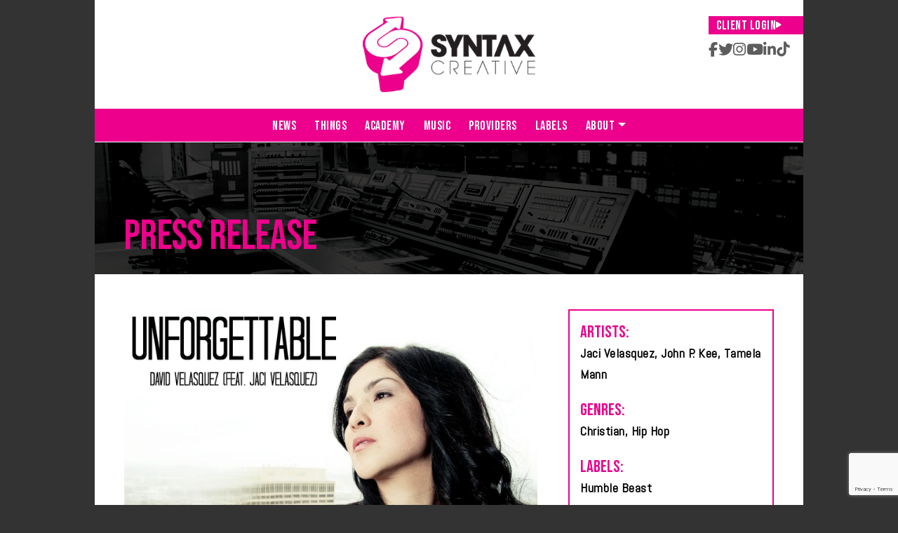

--- FILE ---
content_type: text/html; charset=utf-8
request_url: https://www.google.com/recaptcha/api2/anchor?ar=1&k=6Lex4QcaAAAAAA-BWs621MZXisOZnw7N2DaVAP_x&co=aHR0cHM6Ly9zeW50YXhjcmVhdGl2ZS5jb206NDQz&hl=en&v=PoyoqOPhxBO7pBk68S4YbpHZ&size=invisible&anchor-ms=20000&execute-ms=30000&cb=uvp3qs5ba6dz
body_size: 48953
content:
<!DOCTYPE HTML><html dir="ltr" lang="en"><head><meta http-equiv="Content-Type" content="text/html; charset=UTF-8">
<meta http-equiv="X-UA-Compatible" content="IE=edge">
<title>reCAPTCHA</title>
<style type="text/css">
/* cyrillic-ext */
@font-face {
  font-family: 'Roboto';
  font-style: normal;
  font-weight: 400;
  font-stretch: 100%;
  src: url(//fonts.gstatic.com/s/roboto/v48/KFO7CnqEu92Fr1ME7kSn66aGLdTylUAMa3GUBHMdazTgWw.woff2) format('woff2');
  unicode-range: U+0460-052F, U+1C80-1C8A, U+20B4, U+2DE0-2DFF, U+A640-A69F, U+FE2E-FE2F;
}
/* cyrillic */
@font-face {
  font-family: 'Roboto';
  font-style: normal;
  font-weight: 400;
  font-stretch: 100%;
  src: url(//fonts.gstatic.com/s/roboto/v48/KFO7CnqEu92Fr1ME7kSn66aGLdTylUAMa3iUBHMdazTgWw.woff2) format('woff2');
  unicode-range: U+0301, U+0400-045F, U+0490-0491, U+04B0-04B1, U+2116;
}
/* greek-ext */
@font-face {
  font-family: 'Roboto';
  font-style: normal;
  font-weight: 400;
  font-stretch: 100%;
  src: url(//fonts.gstatic.com/s/roboto/v48/KFO7CnqEu92Fr1ME7kSn66aGLdTylUAMa3CUBHMdazTgWw.woff2) format('woff2');
  unicode-range: U+1F00-1FFF;
}
/* greek */
@font-face {
  font-family: 'Roboto';
  font-style: normal;
  font-weight: 400;
  font-stretch: 100%;
  src: url(//fonts.gstatic.com/s/roboto/v48/KFO7CnqEu92Fr1ME7kSn66aGLdTylUAMa3-UBHMdazTgWw.woff2) format('woff2');
  unicode-range: U+0370-0377, U+037A-037F, U+0384-038A, U+038C, U+038E-03A1, U+03A3-03FF;
}
/* math */
@font-face {
  font-family: 'Roboto';
  font-style: normal;
  font-weight: 400;
  font-stretch: 100%;
  src: url(//fonts.gstatic.com/s/roboto/v48/KFO7CnqEu92Fr1ME7kSn66aGLdTylUAMawCUBHMdazTgWw.woff2) format('woff2');
  unicode-range: U+0302-0303, U+0305, U+0307-0308, U+0310, U+0312, U+0315, U+031A, U+0326-0327, U+032C, U+032F-0330, U+0332-0333, U+0338, U+033A, U+0346, U+034D, U+0391-03A1, U+03A3-03A9, U+03B1-03C9, U+03D1, U+03D5-03D6, U+03F0-03F1, U+03F4-03F5, U+2016-2017, U+2034-2038, U+203C, U+2040, U+2043, U+2047, U+2050, U+2057, U+205F, U+2070-2071, U+2074-208E, U+2090-209C, U+20D0-20DC, U+20E1, U+20E5-20EF, U+2100-2112, U+2114-2115, U+2117-2121, U+2123-214F, U+2190, U+2192, U+2194-21AE, U+21B0-21E5, U+21F1-21F2, U+21F4-2211, U+2213-2214, U+2216-22FF, U+2308-230B, U+2310, U+2319, U+231C-2321, U+2336-237A, U+237C, U+2395, U+239B-23B7, U+23D0, U+23DC-23E1, U+2474-2475, U+25AF, U+25B3, U+25B7, U+25BD, U+25C1, U+25CA, U+25CC, U+25FB, U+266D-266F, U+27C0-27FF, U+2900-2AFF, U+2B0E-2B11, U+2B30-2B4C, U+2BFE, U+3030, U+FF5B, U+FF5D, U+1D400-1D7FF, U+1EE00-1EEFF;
}
/* symbols */
@font-face {
  font-family: 'Roboto';
  font-style: normal;
  font-weight: 400;
  font-stretch: 100%;
  src: url(//fonts.gstatic.com/s/roboto/v48/KFO7CnqEu92Fr1ME7kSn66aGLdTylUAMaxKUBHMdazTgWw.woff2) format('woff2');
  unicode-range: U+0001-000C, U+000E-001F, U+007F-009F, U+20DD-20E0, U+20E2-20E4, U+2150-218F, U+2190, U+2192, U+2194-2199, U+21AF, U+21E6-21F0, U+21F3, U+2218-2219, U+2299, U+22C4-22C6, U+2300-243F, U+2440-244A, U+2460-24FF, U+25A0-27BF, U+2800-28FF, U+2921-2922, U+2981, U+29BF, U+29EB, U+2B00-2BFF, U+4DC0-4DFF, U+FFF9-FFFB, U+10140-1018E, U+10190-1019C, U+101A0, U+101D0-101FD, U+102E0-102FB, U+10E60-10E7E, U+1D2C0-1D2D3, U+1D2E0-1D37F, U+1F000-1F0FF, U+1F100-1F1AD, U+1F1E6-1F1FF, U+1F30D-1F30F, U+1F315, U+1F31C, U+1F31E, U+1F320-1F32C, U+1F336, U+1F378, U+1F37D, U+1F382, U+1F393-1F39F, U+1F3A7-1F3A8, U+1F3AC-1F3AF, U+1F3C2, U+1F3C4-1F3C6, U+1F3CA-1F3CE, U+1F3D4-1F3E0, U+1F3ED, U+1F3F1-1F3F3, U+1F3F5-1F3F7, U+1F408, U+1F415, U+1F41F, U+1F426, U+1F43F, U+1F441-1F442, U+1F444, U+1F446-1F449, U+1F44C-1F44E, U+1F453, U+1F46A, U+1F47D, U+1F4A3, U+1F4B0, U+1F4B3, U+1F4B9, U+1F4BB, U+1F4BF, U+1F4C8-1F4CB, U+1F4D6, U+1F4DA, U+1F4DF, U+1F4E3-1F4E6, U+1F4EA-1F4ED, U+1F4F7, U+1F4F9-1F4FB, U+1F4FD-1F4FE, U+1F503, U+1F507-1F50B, U+1F50D, U+1F512-1F513, U+1F53E-1F54A, U+1F54F-1F5FA, U+1F610, U+1F650-1F67F, U+1F687, U+1F68D, U+1F691, U+1F694, U+1F698, U+1F6AD, U+1F6B2, U+1F6B9-1F6BA, U+1F6BC, U+1F6C6-1F6CF, U+1F6D3-1F6D7, U+1F6E0-1F6EA, U+1F6F0-1F6F3, U+1F6F7-1F6FC, U+1F700-1F7FF, U+1F800-1F80B, U+1F810-1F847, U+1F850-1F859, U+1F860-1F887, U+1F890-1F8AD, U+1F8B0-1F8BB, U+1F8C0-1F8C1, U+1F900-1F90B, U+1F93B, U+1F946, U+1F984, U+1F996, U+1F9E9, U+1FA00-1FA6F, U+1FA70-1FA7C, U+1FA80-1FA89, U+1FA8F-1FAC6, U+1FACE-1FADC, U+1FADF-1FAE9, U+1FAF0-1FAF8, U+1FB00-1FBFF;
}
/* vietnamese */
@font-face {
  font-family: 'Roboto';
  font-style: normal;
  font-weight: 400;
  font-stretch: 100%;
  src: url(//fonts.gstatic.com/s/roboto/v48/KFO7CnqEu92Fr1ME7kSn66aGLdTylUAMa3OUBHMdazTgWw.woff2) format('woff2');
  unicode-range: U+0102-0103, U+0110-0111, U+0128-0129, U+0168-0169, U+01A0-01A1, U+01AF-01B0, U+0300-0301, U+0303-0304, U+0308-0309, U+0323, U+0329, U+1EA0-1EF9, U+20AB;
}
/* latin-ext */
@font-face {
  font-family: 'Roboto';
  font-style: normal;
  font-weight: 400;
  font-stretch: 100%;
  src: url(//fonts.gstatic.com/s/roboto/v48/KFO7CnqEu92Fr1ME7kSn66aGLdTylUAMa3KUBHMdazTgWw.woff2) format('woff2');
  unicode-range: U+0100-02BA, U+02BD-02C5, U+02C7-02CC, U+02CE-02D7, U+02DD-02FF, U+0304, U+0308, U+0329, U+1D00-1DBF, U+1E00-1E9F, U+1EF2-1EFF, U+2020, U+20A0-20AB, U+20AD-20C0, U+2113, U+2C60-2C7F, U+A720-A7FF;
}
/* latin */
@font-face {
  font-family: 'Roboto';
  font-style: normal;
  font-weight: 400;
  font-stretch: 100%;
  src: url(//fonts.gstatic.com/s/roboto/v48/KFO7CnqEu92Fr1ME7kSn66aGLdTylUAMa3yUBHMdazQ.woff2) format('woff2');
  unicode-range: U+0000-00FF, U+0131, U+0152-0153, U+02BB-02BC, U+02C6, U+02DA, U+02DC, U+0304, U+0308, U+0329, U+2000-206F, U+20AC, U+2122, U+2191, U+2193, U+2212, U+2215, U+FEFF, U+FFFD;
}
/* cyrillic-ext */
@font-face {
  font-family: 'Roboto';
  font-style: normal;
  font-weight: 500;
  font-stretch: 100%;
  src: url(//fonts.gstatic.com/s/roboto/v48/KFO7CnqEu92Fr1ME7kSn66aGLdTylUAMa3GUBHMdazTgWw.woff2) format('woff2');
  unicode-range: U+0460-052F, U+1C80-1C8A, U+20B4, U+2DE0-2DFF, U+A640-A69F, U+FE2E-FE2F;
}
/* cyrillic */
@font-face {
  font-family: 'Roboto';
  font-style: normal;
  font-weight: 500;
  font-stretch: 100%;
  src: url(//fonts.gstatic.com/s/roboto/v48/KFO7CnqEu92Fr1ME7kSn66aGLdTylUAMa3iUBHMdazTgWw.woff2) format('woff2');
  unicode-range: U+0301, U+0400-045F, U+0490-0491, U+04B0-04B1, U+2116;
}
/* greek-ext */
@font-face {
  font-family: 'Roboto';
  font-style: normal;
  font-weight: 500;
  font-stretch: 100%;
  src: url(//fonts.gstatic.com/s/roboto/v48/KFO7CnqEu92Fr1ME7kSn66aGLdTylUAMa3CUBHMdazTgWw.woff2) format('woff2');
  unicode-range: U+1F00-1FFF;
}
/* greek */
@font-face {
  font-family: 'Roboto';
  font-style: normal;
  font-weight: 500;
  font-stretch: 100%;
  src: url(//fonts.gstatic.com/s/roboto/v48/KFO7CnqEu92Fr1ME7kSn66aGLdTylUAMa3-UBHMdazTgWw.woff2) format('woff2');
  unicode-range: U+0370-0377, U+037A-037F, U+0384-038A, U+038C, U+038E-03A1, U+03A3-03FF;
}
/* math */
@font-face {
  font-family: 'Roboto';
  font-style: normal;
  font-weight: 500;
  font-stretch: 100%;
  src: url(//fonts.gstatic.com/s/roboto/v48/KFO7CnqEu92Fr1ME7kSn66aGLdTylUAMawCUBHMdazTgWw.woff2) format('woff2');
  unicode-range: U+0302-0303, U+0305, U+0307-0308, U+0310, U+0312, U+0315, U+031A, U+0326-0327, U+032C, U+032F-0330, U+0332-0333, U+0338, U+033A, U+0346, U+034D, U+0391-03A1, U+03A3-03A9, U+03B1-03C9, U+03D1, U+03D5-03D6, U+03F0-03F1, U+03F4-03F5, U+2016-2017, U+2034-2038, U+203C, U+2040, U+2043, U+2047, U+2050, U+2057, U+205F, U+2070-2071, U+2074-208E, U+2090-209C, U+20D0-20DC, U+20E1, U+20E5-20EF, U+2100-2112, U+2114-2115, U+2117-2121, U+2123-214F, U+2190, U+2192, U+2194-21AE, U+21B0-21E5, U+21F1-21F2, U+21F4-2211, U+2213-2214, U+2216-22FF, U+2308-230B, U+2310, U+2319, U+231C-2321, U+2336-237A, U+237C, U+2395, U+239B-23B7, U+23D0, U+23DC-23E1, U+2474-2475, U+25AF, U+25B3, U+25B7, U+25BD, U+25C1, U+25CA, U+25CC, U+25FB, U+266D-266F, U+27C0-27FF, U+2900-2AFF, U+2B0E-2B11, U+2B30-2B4C, U+2BFE, U+3030, U+FF5B, U+FF5D, U+1D400-1D7FF, U+1EE00-1EEFF;
}
/* symbols */
@font-face {
  font-family: 'Roboto';
  font-style: normal;
  font-weight: 500;
  font-stretch: 100%;
  src: url(//fonts.gstatic.com/s/roboto/v48/KFO7CnqEu92Fr1ME7kSn66aGLdTylUAMaxKUBHMdazTgWw.woff2) format('woff2');
  unicode-range: U+0001-000C, U+000E-001F, U+007F-009F, U+20DD-20E0, U+20E2-20E4, U+2150-218F, U+2190, U+2192, U+2194-2199, U+21AF, U+21E6-21F0, U+21F3, U+2218-2219, U+2299, U+22C4-22C6, U+2300-243F, U+2440-244A, U+2460-24FF, U+25A0-27BF, U+2800-28FF, U+2921-2922, U+2981, U+29BF, U+29EB, U+2B00-2BFF, U+4DC0-4DFF, U+FFF9-FFFB, U+10140-1018E, U+10190-1019C, U+101A0, U+101D0-101FD, U+102E0-102FB, U+10E60-10E7E, U+1D2C0-1D2D3, U+1D2E0-1D37F, U+1F000-1F0FF, U+1F100-1F1AD, U+1F1E6-1F1FF, U+1F30D-1F30F, U+1F315, U+1F31C, U+1F31E, U+1F320-1F32C, U+1F336, U+1F378, U+1F37D, U+1F382, U+1F393-1F39F, U+1F3A7-1F3A8, U+1F3AC-1F3AF, U+1F3C2, U+1F3C4-1F3C6, U+1F3CA-1F3CE, U+1F3D4-1F3E0, U+1F3ED, U+1F3F1-1F3F3, U+1F3F5-1F3F7, U+1F408, U+1F415, U+1F41F, U+1F426, U+1F43F, U+1F441-1F442, U+1F444, U+1F446-1F449, U+1F44C-1F44E, U+1F453, U+1F46A, U+1F47D, U+1F4A3, U+1F4B0, U+1F4B3, U+1F4B9, U+1F4BB, U+1F4BF, U+1F4C8-1F4CB, U+1F4D6, U+1F4DA, U+1F4DF, U+1F4E3-1F4E6, U+1F4EA-1F4ED, U+1F4F7, U+1F4F9-1F4FB, U+1F4FD-1F4FE, U+1F503, U+1F507-1F50B, U+1F50D, U+1F512-1F513, U+1F53E-1F54A, U+1F54F-1F5FA, U+1F610, U+1F650-1F67F, U+1F687, U+1F68D, U+1F691, U+1F694, U+1F698, U+1F6AD, U+1F6B2, U+1F6B9-1F6BA, U+1F6BC, U+1F6C6-1F6CF, U+1F6D3-1F6D7, U+1F6E0-1F6EA, U+1F6F0-1F6F3, U+1F6F7-1F6FC, U+1F700-1F7FF, U+1F800-1F80B, U+1F810-1F847, U+1F850-1F859, U+1F860-1F887, U+1F890-1F8AD, U+1F8B0-1F8BB, U+1F8C0-1F8C1, U+1F900-1F90B, U+1F93B, U+1F946, U+1F984, U+1F996, U+1F9E9, U+1FA00-1FA6F, U+1FA70-1FA7C, U+1FA80-1FA89, U+1FA8F-1FAC6, U+1FACE-1FADC, U+1FADF-1FAE9, U+1FAF0-1FAF8, U+1FB00-1FBFF;
}
/* vietnamese */
@font-face {
  font-family: 'Roboto';
  font-style: normal;
  font-weight: 500;
  font-stretch: 100%;
  src: url(//fonts.gstatic.com/s/roboto/v48/KFO7CnqEu92Fr1ME7kSn66aGLdTylUAMa3OUBHMdazTgWw.woff2) format('woff2');
  unicode-range: U+0102-0103, U+0110-0111, U+0128-0129, U+0168-0169, U+01A0-01A1, U+01AF-01B0, U+0300-0301, U+0303-0304, U+0308-0309, U+0323, U+0329, U+1EA0-1EF9, U+20AB;
}
/* latin-ext */
@font-face {
  font-family: 'Roboto';
  font-style: normal;
  font-weight: 500;
  font-stretch: 100%;
  src: url(//fonts.gstatic.com/s/roboto/v48/KFO7CnqEu92Fr1ME7kSn66aGLdTylUAMa3KUBHMdazTgWw.woff2) format('woff2');
  unicode-range: U+0100-02BA, U+02BD-02C5, U+02C7-02CC, U+02CE-02D7, U+02DD-02FF, U+0304, U+0308, U+0329, U+1D00-1DBF, U+1E00-1E9F, U+1EF2-1EFF, U+2020, U+20A0-20AB, U+20AD-20C0, U+2113, U+2C60-2C7F, U+A720-A7FF;
}
/* latin */
@font-face {
  font-family: 'Roboto';
  font-style: normal;
  font-weight: 500;
  font-stretch: 100%;
  src: url(//fonts.gstatic.com/s/roboto/v48/KFO7CnqEu92Fr1ME7kSn66aGLdTylUAMa3yUBHMdazQ.woff2) format('woff2');
  unicode-range: U+0000-00FF, U+0131, U+0152-0153, U+02BB-02BC, U+02C6, U+02DA, U+02DC, U+0304, U+0308, U+0329, U+2000-206F, U+20AC, U+2122, U+2191, U+2193, U+2212, U+2215, U+FEFF, U+FFFD;
}
/* cyrillic-ext */
@font-face {
  font-family: 'Roboto';
  font-style: normal;
  font-weight: 900;
  font-stretch: 100%;
  src: url(//fonts.gstatic.com/s/roboto/v48/KFO7CnqEu92Fr1ME7kSn66aGLdTylUAMa3GUBHMdazTgWw.woff2) format('woff2');
  unicode-range: U+0460-052F, U+1C80-1C8A, U+20B4, U+2DE0-2DFF, U+A640-A69F, U+FE2E-FE2F;
}
/* cyrillic */
@font-face {
  font-family: 'Roboto';
  font-style: normal;
  font-weight: 900;
  font-stretch: 100%;
  src: url(//fonts.gstatic.com/s/roboto/v48/KFO7CnqEu92Fr1ME7kSn66aGLdTylUAMa3iUBHMdazTgWw.woff2) format('woff2');
  unicode-range: U+0301, U+0400-045F, U+0490-0491, U+04B0-04B1, U+2116;
}
/* greek-ext */
@font-face {
  font-family: 'Roboto';
  font-style: normal;
  font-weight: 900;
  font-stretch: 100%;
  src: url(//fonts.gstatic.com/s/roboto/v48/KFO7CnqEu92Fr1ME7kSn66aGLdTylUAMa3CUBHMdazTgWw.woff2) format('woff2');
  unicode-range: U+1F00-1FFF;
}
/* greek */
@font-face {
  font-family: 'Roboto';
  font-style: normal;
  font-weight: 900;
  font-stretch: 100%;
  src: url(//fonts.gstatic.com/s/roboto/v48/KFO7CnqEu92Fr1ME7kSn66aGLdTylUAMa3-UBHMdazTgWw.woff2) format('woff2');
  unicode-range: U+0370-0377, U+037A-037F, U+0384-038A, U+038C, U+038E-03A1, U+03A3-03FF;
}
/* math */
@font-face {
  font-family: 'Roboto';
  font-style: normal;
  font-weight: 900;
  font-stretch: 100%;
  src: url(//fonts.gstatic.com/s/roboto/v48/KFO7CnqEu92Fr1ME7kSn66aGLdTylUAMawCUBHMdazTgWw.woff2) format('woff2');
  unicode-range: U+0302-0303, U+0305, U+0307-0308, U+0310, U+0312, U+0315, U+031A, U+0326-0327, U+032C, U+032F-0330, U+0332-0333, U+0338, U+033A, U+0346, U+034D, U+0391-03A1, U+03A3-03A9, U+03B1-03C9, U+03D1, U+03D5-03D6, U+03F0-03F1, U+03F4-03F5, U+2016-2017, U+2034-2038, U+203C, U+2040, U+2043, U+2047, U+2050, U+2057, U+205F, U+2070-2071, U+2074-208E, U+2090-209C, U+20D0-20DC, U+20E1, U+20E5-20EF, U+2100-2112, U+2114-2115, U+2117-2121, U+2123-214F, U+2190, U+2192, U+2194-21AE, U+21B0-21E5, U+21F1-21F2, U+21F4-2211, U+2213-2214, U+2216-22FF, U+2308-230B, U+2310, U+2319, U+231C-2321, U+2336-237A, U+237C, U+2395, U+239B-23B7, U+23D0, U+23DC-23E1, U+2474-2475, U+25AF, U+25B3, U+25B7, U+25BD, U+25C1, U+25CA, U+25CC, U+25FB, U+266D-266F, U+27C0-27FF, U+2900-2AFF, U+2B0E-2B11, U+2B30-2B4C, U+2BFE, U+3030, U+FF5B, U+FF5D, U+1D400-1D7FF, U+1EE00-1EEFF;
}
/* symbols */
@font-face {
  font-family: 'Roboto';
  font-style: normal;
  font-weight: 900;
  font-stretch: 100%;
  src: url(//fonts.gstatic.com/s/roboto/v48/KFO7CnqEu92Fr1ME7kSn66aGLdTylUAMaxKUBHMdazTgWw.woff2) format('woff2');
  unicode-range: U+0001-000C, U+000E-001F, U+007F-009F, U+20DD-20E0, U+20E2-20E4, U+2150-218F, U+2190, U+2192, U+2194-2199, U+21AF, U+21E6-21F0, U+21F3, U+2218-2219, U+2299, U+22C4-22C6, U+2300-243F, U+2440-244A, U+2460-24FF, U+25A0-27BF, U+2800-28FF, U+2921-2922, U+2981, U+29BF, U+29EB, U+2B00-2BFF, U+4DC0-4DFF, U+FFF9-FFFB, U+10140-1018E, U+10190-1019C, U+101A0, U+101D0-101FD, U+102E0-102FB, U+10E60-10E7E, U+1D2C0-1D2D3, U+1D2E0-1D37F, U+1F000-1F0FF, U+1F100-1F1AD, U+1F1E6-1F1FF, U+1F30D-1F30F, U+1F315, U+1F31C, U+1F31E, U+1F320-1F32C, U+1F336, U+1F378, U+1F37D, U+1F382, U+1F393-1F39F, U+1F3A7-1F3A8, U+1F3AC-1F3AF, U+1F3C2, U+1F3C4-1F3C6, U+1F3CA-1F3CE, U+1F3D4-1F3E0, U+1F3ED, U+1F3F1-1F3F3, U+1F3F5-1F3F7, U+1F408, U+1F415, U+1F41F, U+1F426, U+1F43F, U+1F441-1F442, U+1F444, U+1F446-1F449, U+1F44C-1F44E, U+1F453, U+1F46A, U+1F47D, U+1F4A3, U+1F4B0, U+1F4B3, U+1F4B9, U+1F4BB, U+1F4BF, U+1F4C8-1F4CB, U+1F4D6, U+1F4DA, U+1F4DF, U+1F4E3-1F4E6, U+1F4EA-1F4ED, U+1F4F7, U+1F4F9-1F4FB, U+1F4FD-1F4FE, U+1F503, U+1F507-1F50B, U+1F50D, U+1F512-1F513, U+1F53E-1F54A, U+1F54F-1F5FA, U+1F610, U+1F650-1F67F, U+1F687, U+1F68D, U+1F691, U+1F694, U+1F698, U+1F6AD, U+1F6B2, U+1F6B9-1F6BA, U+1F6BC, U+1F6C6-1F6CF, U+1F6D3-1F6D7, U+1F6E0-1F6EA, U+1F6F0-1F6F3, U+1F6F7-1F6FC, U+1F700-1F7FF, U+1F800-1F80B, U+1F810-1F847, U+1F850-1F859, U+1F860-1F887, U+1F890-1F8AD, U+1F8B0-1F8BB, U+1F8C0-1F8C1, U+1F900-1F90B, U+1F93B, U+1F946, U+1F984, U+1F996, U+1F9E9, U+1FA00-1FA6F, U+1FA70-1FA7C, U+1FA80-1FA89, U+1FA8F-1FAC6, U+1FACE-1FADC, U+1FADF-1FAE9, U+1FAF0-1FAF8, U+1FB00-1FBFF;
}
/* vietnamese */
@font-face {
  font-family: 'Roboto';
  font-style: normal;
  font-weight: 900;
  font-stretch: 100%;
  src: url(//fonts.gstatic.com/s/roboto/v48/KFO7CnqEu92Fr1ME7kSn66aGLdTylUAMa3OUBHMdazTgWw.woff2) format('woff2');
  unicode-range: U+0102-0103, U+0110-0111, U+0128-0129, U+0168-0169, U+01A0-01A1, U+01AF-01B0, U+0300-0301, U+0303-0304, U+0308-0309, U+0323, U+0329, U+1EA0-1EF9, U+20AB;
}
/* latin-ext */
@font-face {
  font-family: 'Roboto';
  font-style: normal;
  font-weight: 900;
  font-stretch: 100%;
  src: url(//fonts.gstatic.com/s/roboto/v48/KFO7CnqEu92Fr1ME7kSn66aGLdTylUAMa3KUBHMdazTgWw.woff2) format('woff2');
  unicode-range: U+0100-02BA, U+02BD-02C5, U+02C7-02CC, U+02CE-02D7, U+02DD-02FF, U+0304, U+0308, U+0329, U+1D00-1DBF, U+1E00-1E9F, U+1EF2-1EFF, U+2020, U+20A0-20AB, U+20AD-20C0, U+2113, U+2C60-2C7F, U+A720-A7FF;
}
/* latin */
@font-face {
  font-family: 'Roboto';
  font-style: normal;
  font-weight: 900;
  font-stretch: 100%;
  src: url(//fonts.gstatic.com/s/roboto/v48/KFO7CnqEu92Fr1ME7kSn66aGLdTylUAMa3yUBHMdazQ.woff2) format('woff2');
  unicode-range: U+0000-00FF, U+0131, U+0152-0153, U+02BB-02BC, U+02C6, U+02DA, U+02DC, U+0304, U+0308, U+0329, U+2000-206F, U+20AC, U+2122, U+2191, U+2193, U+2212, U+2215, U+FEFF, U+FFFD;
}

</style>
<link rel="stylesheet" type="text/css" href="https://www.gstatic.com/recaptcha/releases/PoyoqOPhxBO7pBk68S4YbpHZ/styles__ltr.css">
<script nonce="fFrbErL1iYa3Ft0asWRhug" type="text/javascript">window['__recaptcha_api'] = 'https://www.google.com/recaptcha/api2/';</script>
<script type="text/javascript" src="https://www.gstatic.com/recaptcha/releases/PoyoqOPhxBO7pBk68S4YbpHZ/recaptcha__en.js" nonce="fFrbErL1iYa3Ft0asWRhug">
      
    </script></head>
<body><div id="rc-anchor-alert" class="rc-anchor-alert"></div>
<input type="hidden" id="recaptcha-token" value="[base64]">
<script type="text/javascript" nonce="fFrbErL1iYa3Ft0asWRhug">
      recaptcha.anchor.Main.init("[\x22ainput\x22,[\x22bgdata\x22,\x22\x22,\[base64]/[base64]/[base64]/KE4oMTI0LHYsdi5HKSxMWihsLHYpKTpOKDEyNCx2LGwpLFYpLHYpLFQpKSxGKDE3MSx2KX0scjc9ZnVuY3Rpb24obCl7cmV0dXJuIGx9LEM9ZnVuY3Rpb24obCxWLHYpe04odixsLFYpLFZbYWtdPTI3OTZ9LG49ZnVuY3Rpb24obCxWKXtWLlg9KChWLlg/[base64]/[base64]/[base64]/[base64]/[base64]/[base64]/[base64]/[base64]/[base64]/[base64]/[base64]\\u003d\x22,\[base64]\\u003d\\u003d\x22,\x22N8KLwr0kw7Uowpk5BcKFcjkUwq3DmMKxw6HCqlHDvMKcwqg6w5gFY30Kwp4vNGVORMKBwpHDlyrCpMO4PMOnwpx3wojDnwJKwpfDosKQwpJlOcOITcKewoZzw4DDv8KWGcKsChgew4ASwr/Ch8OlAMOgwofCicKCwovCmwY7OMKGw4gkfzpnwp/CiQ3DthvCv8KnWGLCgDrCncKYMCleXA4fcMK7w6xhwrVdAhPDsU5Fw5XChi5OwrDCtjzDlMOTdzxrwpoaSFwmw4xjasKVfsKUw4t2AsOwCjrCv3JALBHDs8OaEcK8WX4PQDvDi8OPO3jCo2LCgXHDpngtwoPDmcOxdMOXw5DDgcOhw4/DpFQuw5XCpzbDsA3CgR1zw6sjw6zDrMO6wqPDq8OLUsKww6TDk8OBwrzDv1JHQgnCu8K6YMOVwo9FemZpw41NF0TDrMOWw6jDlsOeN0TCkALDtnDClsOFwooYQCTDjMOVw7xVw6fDk04bLsK9w6E3PwPDonRAwq/Cs8O6EcKSRcKjw6wBQ8OXw5XDt8O0w7dScsKfw7HDtRhoYcK9wqDCmnPCsMKQWUxeZ8OREMK+w4t7IcKJwpojb3oiw7sSwr07w4/CtQbDrMKXC104woUnw5gfwogjw7dFNsKiW8K+RcO7wrQ+w5o1wrfDpG9Rwpxrw7nClDHCnDYjfgtuw6J3LsKFwrPCgMO6wp7DmsK6w7U3wohsw5J+w6sTw5LCgHjCtsKKJsKNd2lvScK+wpZvZMOMMgpXYsOSYT/[base64]/CsO6wpDDosKIwpDCvnDDjsOHDcKHw5/[base64]/DssOTw6LDmk/DvMKPw5/[base64]/Dq8KlwrLCtsOrw5VEwqxqfC3DjMKrQ3PCvRttwplBV8KtwrjCi8K1wofDrMOUwpI8wpoSw4HDsMKtH8KUwrDDjX5PZlfCpMOhw6R8w6cIwpNawp/CjyQMfDFrO2gSacO9CcOje8Kew5vCjMOQdMKGwol0wr1Pw4UAKCnCnzolehjCoBzCqcK9w6XDhk50AMO2wr3Co8Kkc8Ofw53CjHdKw5XCqUojw6FJMcKXO1nCsnB3GMO2EMK8LMKLw5kpwq0wdsOMw4/ClMOURUnCmsKzw7TCsMKAw5Vhw7YfWVs/wrTDpT5eFsKRR8OVU8OFw5E/[base64]/DmcKQEzEVBcOOfcKoW8KDw4xaw5MXdD/Cmn99Y8KJwqtswq3DsW/DuhfDvwDDocOmwo3CusKjfy8JK8Oow4/DrsOow6HCrsOqNXnCvVbDm8OBXcKDw51nwrTCnMOawotzw61TcTgJw67DjcOTDcOJw4tFwo/[base64]/CgXhEwqbCuC3CoTBKwrIpwrvDm8OTwqnCrCELWcOuRcK7RS1/XBPDvTzCocKFwqDDkihFw5zDqcKyK8K8G8Ojc8KmwprCkE3Dh8OCw6xPw49FwobCmB3CjAU0C8OSw7HCl8KYwqs+QMOfworCnMOGEB/DgDXDuwbDn3kyWmLDrcO+wqILCXHDh3hVOnI1wqVQw5nCkQlrZ8Orw4pqWsKXQgABw5YOU8OGw40uwr9yPkx9YMOZwpF6UGvDn8KXDMKew4ciHsOtwpguKlbDjFHCswDDsgbDs0RDw7ANTcOOwoUYw6cuZ2PCtMOUBcKww5vDkH/DsBhhw7/DhkXDknDCmMOXw4bCrwwQXW/DmcOtwrNiwrtZEMKAE0/CpMKJwozCtkA/HH/[base64]/[base64]/w4xHwoUyO8ORTsOxSlZPw5jDp8OawqzDisORA8OYw4rDjMO4ZMKKH0DDgDjCoRHCmUHCrcOBwr7Dq8KIwpTCg34dOxAEbsOgw5rCqg93wqpPfQ/DnzXDoMOMwpHCpTTDrnLCicKmw77CjcKBw7DDhwc4UcOqZsKeBDrDuF/DukbDrsOKGyzCvy8Uwrlfw6/Dv8K5Cn0DwqJlw53DhWjDrgrCpxvCvcOPdTjCgVcREUMQw4pqwobCpsO2Yj5Hw5siV0t5b3EtQiLDsMK/wpnDj3zDkUxyCxlgwqvDjTLCrDLDhsKPWlHDvsKOPjnCrMKJaygnAmttPng/I3bDlGpnwrJAwq8uA8OjQsKEwo3Dlg0cHcOUGX3Cn8K/w5DCqMOXwqLCgsOVw5PDkBPDkMKKOMKHwphNw4TCgV7Dq3LDuFwuw5hMUcOXOVjDqcO2w65rZ8KFFx/CnFBHwqTDo8KbYsOywpl2WsK5wrJNT8Kdw7QeF8OaO8OjbH91wq3DrD/DtMOvJsKtw7HCiMOqwoN3w6nCq2jCqcOCw6HCtHvCpcKIwoNrw4jDiCtFw4xEGD7Dn8Klwr7CrQ9LeMK1ZsKlcQMlDR/[base64]/DjMO6w6V4w5bDsMKRVMKmwqwcb8KpNMOSwqMQw50Dw6nChMOJwpwLw6rCgsKswqnDicKgGsO0w6kPEg9gSMOjamLCu27CkzDDicKYUWY0wrlXw7MXw6/CpXFdw6fClMKFwqwFOsODwqvDkjQAwrZacG/CoGYhw5xoMDN3Qw3Dgw1DH2pzw4xvw4kYw6TDncOfw7bCpVXDmDcowrLCg0cVTVjCo8KLcRgKwqpxHSHDocOKwqbDoU3DrsKswpRfw4HDrMO4MsKJwrkrw4/DrsOVQ8K7LcKww4TCtz/ClcOKe8O3w7dQw7NAacOEw4UhwrEVw6HDkyjDmHXDryROYcKtbsK4LcKYw5QpXi8qGsK2TQTDrjswLsKxw6ZrRkVqwoLDrlTDncKtbcOOwqXDgHPDpcOuw73DimkBw4XCrk/DssOfw55EVMKPHsKMw6zDt0xaEcKtw48QIsO5w4Fqwq1jC0hbw6TCrsO3wrcrecKKw5rDkwRKWMOKw4U/McK+wpFbG8OxwrXCpUfCvcOQYMO5LW/DtQ0xw5zDul3DlEoDw7txZiloURRtw5huTjdqw4jDrRNUe8OyWMKlFy98MkzDjcKSw7xvwq7DsXs9wpfCqTUoHcKVScOjS1DCszLDpMK5BsKewpbDosOAXsKHS8KuMyIjw6kuwrPChzhsUsO/wqgrwrPCncKSMXTDjsOWwod4K3nCkjJZwrLDr0DDnsOiAcOcU8OPb8OLNS7Dl04vDsKMbcODwrHDs2tHK8KHwpBwBR/ChcOnw5XDhsO8JxRrwpvCq1/DoCUWw6ARw79awpzCtxUSw6AOwr9Mw77DncKFwpFFDS11Iy4nBHrCmTfCm8OywpVPw4tmIMOAwrFBSC1Yw4MkwozDkcK1wpxRH3/DhMKzDMOLXcKGw4vCrsOMM1bDhSMTOsK7fMOlw5LCv18EMCgoM8OZXMK/K8K8wpl0wo/DiMKOIwzClsKKwqNhwo0Iw7jCrGQUw5MxeAMvw77CnR4hIUlew7nDh30/XmHCp8OWSALDhMOawoI4w6tSdMOrRGBMP8OmQHsiw6QlwqNzw6jClsOaw4N9JC5Xwq94M8OPwpHCmno5fzJ1w4BPIl/CsMKlwqVFwpsCwoHDu8K/w7ktwoxAwpvDrMKGw6zCtUzDnsKTeDVbE1N3w5dZwrtzAcOHw4/DpGAqZDzDmcK3wrhvw7YEbMK1w6lDRW/Chzlxw54ewpzCt3LDnilsw53Cv0bCnCDClMOUw4EIDC80w51jC8KgX8OXw4PChx3CjTHCiWzCjcOUwozCgsKPXsK3VsOTw7h3w44TOUEUVsOiHsKEwqULaA1kFlR8VMKNECpKXwrChMKGwot8wrg8Jy/[base64]/[base64]/CoHptwpbDnBhBwobDkU8bbhQZMH7CqsK0DhEzXsKkcBcmwqELJzAcG1hRICY+w4/DnsO6wpzDs3HCojdXwpJmw57Cm1LDosOnw7wzXx4sGMKew7XDjnA2w7/Ck8OYFQzDgMOjQsK4woMuw5bDkT8ZEAUWKBrCpE1QC8O3wpUMwrVwwp5Ow7fCkMO7w70rXn0KQsKTwpNlLMKCUcOgHRDDgUUHw6PCiFnDhsK9V27DpcOFwpPCqV8nwq3CjMKEd8Oew7rDoQooDRHCmMKlwrjCosK4FhZWezYndsK1wpTCgcKgwrjCvw/DuG/DqsKFw5zDt3hLWMK+Q8OVbnd7VsOmw6ISwrgJalXDl8OGDBJSM8KewpzCgwUlw5lVDmU5QhbDrkfCj8K9w5PCs8OqBxHClsKpw43DncKJMzVhJEnCqcODaHPCrUE/w6hFw7B5OnbDpMOiw5pXP0NKA8Krw7xmEsKsw6pNKk5VJzPCimdxBsOJwrMxw5HCkSbCqcKHw4F8QsK+PCJ5NUt4wqXDoMOiecKww4nCnBxbUHbCi0IowqpFw4nCpWFeUDRxwqfCjScQVyIjA8OTK8Ojw4sZw5LDnSDDkH9Sw73DoRMpwo/CpCYFd8O9wqVew5LDocOGw5nCsMKmNsOvwo3Dv3Yew4N0w7Z6RMKrKMKBwrgVVcODwrwVwr8zYcO8w7YIFyvDk8O6wp0OwocnBsKeBsOJwrjCusOfXx1RWQ3CkAjChwbDk8KBWMOPw5TCn8KFHigFOADDjgMJB2d5McKQw5Nowro/aW4fI8OUwqUTccOGwrp/[base64]/woTCvRjDjsOVNcKHwp4vw5HCusOnw7/Cky8gwpcEw4rDn8K5PMOswqzDvMKFcMOEa1Fjw5YawppVwqfCiwnDsMKjOhMzw6bDncK/VCEIw67CkcOlw50/wo7Dg8Oew5vDuEhmMXjCpBUowpXDgMO9OR7ChsOMR8KdEMOkwqjDrRFvw7LCvWIwEFbDg8O3bEFTchp4wopfw71nC8KOf8K3ez4lLS3Dr8KuWik3wqkpw5ZxNMOtSUQUwrXDsTkKw4PChmd8wp/CosKNZiMASi0+GwIHwqzDnMO4wqRkw7bDkwzDo8KnIMKEEmnCiMOdV8KTwpjCpTjCocONVsKATGDCvyXDqsOzdDPCsQ3DhsK6XcKeAlMSQFloJnTDkcK7w5s1woh/PQFHw5TCgMKSw6vDssKxw4TClRkYJ8OnEyzDsicew4nCsMOBbMO/w6TDvCzDlMOSwohePMOmw7TDt8K/Oi4eTMOXw4TCklpcUF1qw4jCk8OBw6Y+RBjCscKfw6TDmsK2wo/DgB8pw65Aw5LDvRHDvsOMfHBtBkMdw4J6TMOswolSJyjDjcKdwonDjA46HsKiLsOfw7gkwrpqJ8KJMWrDnCwdUcOew5F4wrU3RDlEwocTK33CtCjCncK6w79NNMKFUlzDq8OAw6bCkSPCj8OQw7bCp8OZRcOeP2fCicK7w57CqAAbe0fDs3fDih/Dk8KlUHlZWsKbEsKMNFYIDDAMw55Hf0vCqy5wG1NFIMOecQ7Cu8OmwqfDpAQYEMOTZzjCiQrDn8OgO1ECwphzFCLCrHYrwqjDiTzDt8OTBjnCkMKew58eE8KsDcOSUjHClxc3wqzDvDXCm8Ojw4vDtsKuFm1BwrgOw7YXLMOBBcO4w5bDujh6w7zDtilIw5/DmULDu3ILwqssYsO/RcKMwqIWajXDpzUhAsKwL0zCiMK3w6JNw4FCw58swqbDrcKKw5HCsWPDhGxnGsKEEElMZBHDhUt9wpvCrhHCg8OABRkNw58dfkMaw7nCqcOpLGTCokkHe8OEBsK/DsKCRsO/wrl2wp7CsgE2Ok/DsCbDrT3CsHhNW8KAw4RBKcO7YkgtwonDgsOmMR8aYMO5eMKCwo7CoxfCiwInN314wpXCtkvDvkzDrnBsJRROw7LCiFTDrsOHw4sow5R4A11fw5gHPnhYG8OJw7QZw4UAw61ewqfDscKww5HCrjrDuTnDmsKqVk9ZbFfCtMOzwonCvG/Dhw1ZJw3DicKkGsOXw45cHcKIw7nDtsOnN8KlZcKEwoAKwpgfw5tOw7LDok3Dk2JJRcKlw6Mlw6opMHx9wq4awqbDo8Kmwr3DvUJ7Y8Kew5/[base64]/w5lWEGY1w6LCg3AfR8OHaMK2OcOVwpk9fcK2w4vCkQoWSzM1ScOIL8KXw78IIEPDqRYOH8OlwqPDpHbDuQN9wqnDuwXCmMKZw4/[base64]/RMOHPMKSw4JiVn9nw6p7EsOvaBQtUy/CmMO3w6wsNX9XwqVkwo/DnTPCt8OHw5PDplAUdAwtfmsKw4BRwo0Bw6c2HMOfXMKSesKxGX4ILAfCkyABXMOIRBMiwqXCiQlOwoLDhVfCqUjDnMKLwqXCksOUJ8OVY8KzN3/DqE3DpsOlw5TDvsOhMR/Cj8OadsKXwr7DoAfDhMKzYcKPMG8udwg3F8OdwprCukzCv8OLDcO6w6HChjHDpcOvwrkRwrESw78RGsKPIyPDrsK2w7rCjsOaw7Alw7QlJ0fCqGFEacOIw7fCuTjDg8OBKcKiacKNw45Bw6PDkQrDs1hebMKVQcOfVHBxBcKXJcOzwp4/GsOjQHLDoMK2w6HDmsKgQEnDoVEOYcKdCX3DnsKJw6MCw7FvDT8bWsO+P8Otw5TCp8OUwrTCisOEw7rDkGHCtMKQwqNvNGLDj1TCgcKJWsOww47DsH9+w4fDpxUbwpTDoA/CsRAhUcOGwo8Ow7Z3w6TCucOpwovCvHBnXTPDrMOhOXpNecOZw6I6EzHCucOPwqbCpBRFw7JsWkYTwr4xw73CvMOQwqIswonCj8OFwplDwq0Ew4NvLGXDqjhvEEZDw4ADB3E0IMKmwrnDpiBMdlIbwq3Cm8KxFzIEJnQ/[base64]/DvXRoe8OCw4oMwr/Dv8OwO8O8ZMKHw4fDlMOdVDBrw6XDhsKlw41ww6jDs0HCg8Oqw7Fgwolaw7/[base64]/DuXPDlMOZwol8wp1zwoPCoUpXEmZ5w5NjUBrChisfTAfCqFPCjlJQCzwBHBXClcKkOsKFWMOTw5jClgTDosOEB8OUw7gWYMOzcwzCtMKOH01ZH8O9FXHCv8OwcgbCqcKGwqjClsOQOsKmPsKvY1oiOCzDlsOvEgzCgMKTw4/CocOrUw7DuQELJ8KmEWDCt8OQw4I0LcK7w454PcKrRcOuw5DCosOjwovChsOfw5gIX8KHwrQfICsiwqrCh8OZJE56dQpLwq4PwqVnJcKGYMKjw5J+IsK/wpAyw6Jzw5LCvGUNw5Zmw4VLOHcbwqrCoUpRb8OGw7xVwpoGw4NSOcOjw6rCh8KpwoEuIsOtDE3DigzDvsORwp/Dig/CqFXDusK0w6rCvwnDvyDDiw7DicKFwpnCpsOYI8KLw58PF8OifcKEAsO0ecKmw7MJw745w6zDm8K8w4RhDsKdwrjDhzlyS8KTw6FCwqszw5l5w5w+S8OJLsOfBsK3AQkgTj1bYgbDmlzDhsKNNsOPw7BaQw9mA8OzwrXCoy/DhUESH8Kqw5PDgMOVwpzDgsOYLMOuw7jDvAfDpMOBwqvDhkINJMOgwoJDwoZjwpJOwrkYwqd7woVQJF58HMK3R8KZw7ZPasK/wq/DucKaw6zDvMK2HcKpLAnDqcKFfQxQN8OaZzrDqcKvW8OVGx19BsOQJXAvwrTDuCV3CcKow4B1w6zDgMK5wpXCq8K8w6fCvB3Ci3XDjMKoAwJISyIMwp/CjFLDt0rCrmnCgMKBw4UWwq47w452cmtTfjDClUMPwo9VwptLw4nDh3HDhRjDssKpTlpRw6fCp8Orw6fChgPCusK4U8KXwoNHwr8JeTdyIcOow6/Dm8KuwrXChMKxHcOabg7CpBtawrDDqsOdNMKrwopjwodCGcOsw599Q0HCv8O2wo8bTcKaCGTCrMOLdw8tblgWQHrDpmRxLRvDisKeEUh+YsOYCcKBw7/CvEzDv8O0w68Vw77CsBHCr8KJN3PCh8OmHcOKFGPClz/[base64]/Dr0jCq13DosKOwrB3UWg7w7Emwq41W8K5AsOxwpDCqBjCg0fDgMKdRAhFWcKKwqDCg8OWwr/DmcKvCHY0Yw7DhwvDhMKhB1MresKzU8O+w53DnsOUKMOHw7A0bsKNwoBfPsOhw4LDo1pTw6rDtsKZbcO/w4Yywognw5jCmMOBT8ONwo1Cw7DDk8OXC3LDs1V0w6rCo8OfRH/CuTjCpcOcR8OdPRbDrsKXbMKbLgQLw6oQS8K/MVcRwoI5WRMqwqUUwrFmCMK3BcOlw4FlQELDkXTClAY/wprDg8Kwwp9iecKRwpHDhA3DrW/CoiJYCsKHw5LCjDzDoMOOC8KmbMK/w5AxwoxPP351blbDtsOXFDfCh8Ocw5bChsOlEBUoRcKfwqcewqzCqHgGbAdTw6cHw5UfenhsasOVw4FHZmHCkmrCuQkbwq3DtsKpw6cHw5XCmVFUw7TDv8KrbMOUTXgRcn4Rw57DjQvDtHVvfRDDncOVFMKjw7g2wpwEecOMw6XDtC7Dqkxaw44KL8OpdsKzwp/[base64]/Dr8KHwr7DuRLCrsO3IcOGw5Q+MMKAwodxXTPCjMOEw57ChyfCm8KDA8KNw5HDuXbDgcKwwqwqwrzDnyVjQyYWf8Ouw7UcwoDClsKTa8OfwqzCh8K4wrXCmMOALjgCAcKcMMKQWCogV2rCgixcwp04W3rDvMKkG8OIUsKDwrUgwonCpXp9w4DCjsKySMK/MibDkMKDwqN0XSXCj8KiaUdVwo5ZVcOvw7k3w47CpgvCqyHCij/DpsOOP8KfwpnDtCfCgMKXwpTClE1/MsOFe8O4w4jCglPDicKtdMK4w7bCjsKgAlRewpXCqU/DsxbCrW1iQsO9fnRoM8KUw7LCjcKdSnjCjjnDkhbCi8K/w5x0wpAkZsOcw7fDucOnw78/wqBqAMOFdk1owrU2Z0jDnsOzcsOOw7HCq005ND3DjAXDjMKVwoDCvsOTwrfDqRMmw5LDqWjClMOMw54Mwr7CoyNyV8OFPMK+w7vCvsODcRXCvktbw5PCscOsw7ZFwp/Dj3fDi8KOWQIzFyIIXg46f8KYw5jCoVFIY8O8w4gwXMKZYFXCt8OwwoDCg8OAw6NtNEcJAl8KVw9KVsOvw5I9EVnCi8OEK8O7w6cXeFTDlwfCpVrClcKpw5PDinR8UFxewoRUNz7CjjVXw5p7OcKLw6fDnRXChcOzw7dgwqHCucKvbMKrYU/ClcKnw7jDrcOVf8Ocw5XCpMKlw4IpwrpiwrRtwqHCnMOXw48RwrjDucKDw7LCtSRZA8OcdsOnHFLDlG9dw4/CuCctw6jDjnRmw4Ymw7fCqlzDpHlDV8KUwrddasO3B8KkBcKKwqkqw5HCsQ/CuMOME0QeLQDDp37Chi9CwpF4cMONFDh6bcOrwqzChX9YwoQ5w6TCmCtBwqfDqywRVCXCsMOvw580YcOQw6/[base64]/CoMK2Gg/DjRzCrsKzPALCrkLDjcKTw7krFcKRLW45w4HDkXTDlxHDu8OwWcOgwrHCpT8FHFHCswXDvlXCkAQ1fAPCu8Opwo48w5LCpsKTUAzCoxlDKXbDqsKPwobCrGLDpMOcAyfDg8OIRlRRw4pqw7rDu8KWR27Ch8OFDCErccKkNQ3DvRfDisOnEX/CmHc6S8K/wp7CnMKdVsONwpzCrVlsw6BLwrdTTgfCjMOgcMO2w652Y3hCDmh/[base64]/Dj8KZNXFhMcKzH8Kgw6ZxXjvDkC/Cm3wyw4hxd3zDucO3w57DvxTDt8ORe8O8w48/Cyd3Jw7CkBcCwqDDgsO6Pj3DosKLaRZ0G8O8w6LDpsKIwqzChArCp8KQdErDmcKCwp9Lwr3Cr07CmMO6ccK6w60oHTIDwovCvEt7aTPCkyAdYkMgw6wFwrbDr8OBw5MbMD8WHwwJw5TDqHvCqG8UNMKWDzDDpMOsXQ3CoD/DhcKcZDRCfcOCw7DDulhgw5TCq8KOVMOKw73DqMK/w6FpwqXDt8KgGBrChGhkwoXDqsKcw4UwbyLDssOJccKkw70DTsO/[base64]/CgMKQwqfDj8ODfTpNwo5EJMK8Qgs0FwbDlWJrKlVYw401Ol9pbmZGT2BJLDcfw5g2K3nDsMOresK7w6TDukrDpsKhQMODUHR2wrzDtMK1YishwpAxWcKbw4DCpy/CicKLeSjCh8KQw5jDgsO1w5wYwrTDnsOFX0RNw4DDhEjCqVjCkWMTYQIxdAI6wqLCl8OKwqYww6DDsMKbfQfCvsKhVhbCpA/DgTPDvRNrw50rw4rCkBBxw5jCj0VXfXbCii9SZw/DqgMDwrHCscOHPMO4wqTClcK1GMKcI8KVw6RVw4A5wqfDmQ3ChjdMw5XCggIYwq/Ck3HDk8K2YcO8ZkR1GsO/OiIHwpvCn8Olw6JdZ8O9c0TCqRfDsx/Cn8KXJihTfMO8w4rDkCbCsMOmwrTDr2BPdT/[base64]/Lwx+QwzCvVR2w7XCqMO1TMKHQ8Oiw4/CtBnCqmlzw5/Dj8KOISrDglELSzjCrBkWVWEUWUzDiTVhwrgsw5oPbVADwqszBsOvYMKoNsKJwqjCkcKHwonCnEzCojVxwqhZw6o1DifCg2rCnEMwTcOJw6QxQ27CksOQYcKTKcKLYcKrFsOlw4/Djm7CtA/Dp29zH8KLW8ObEcOYw7NyAztsw7dDRT9IW8OBO20xdcKYI3Epw7XDm0wHOhFEHcO8wphAS3zCv8OJLcObwrTDqQALZ8KRw50Ab8O3FkBIwr0XR2nDh8OWecK5wrrDrmnCvTEFw5suZcKvwrDDn2tMXMOfwrtJCMOSwosCw6nClcKGDCfClcKCZ0/[base64]/[base64]/DkWNMwqdDw5LCusOCwrh3w7LCosKkbcO2fcKbZ8OYfU3DrwBcwqLDnzhXRwvCk8OQdFlaBsOhJsKWw69MYyjCjsKkHsKEeQnDpwbCj8KXwoDDp393wpZ/wqxww63Cux3ChMKYQAgOwp9Hw7/[base64]/KMOQBcOiw4FYwoXDlMOewp7Ci8O4w7PDu8OyQcKhw4IDw7xQFMOOw5g/[base64]/DsMOqSR7DmcOTecOhwqXCnsKYYcK8GTMeYRHChMOtEcK5Yh9Rw63CgXoAYcO9PjNkwq3DnMO6TXfCocKjw7RqZMKVKMOow5VLw7hefcOZw7odMCV/[base64]/DicKufsKOBMKzb8Ktf3nCk2TCscOpPcOvQWUPwr48wrTCsQzCo3UzBMOrEGzCjQ8ZwrQTUEDCuCzDtnDDi1jCq8OEw5rDj8K0wqvCoB/[base64]/M8K7AcKLw5DDiMKlwrPDsDZvw4/DiFsOMcOme8KiRcK1C8OzNTAuecOtw7TCksOGwr3CmcOEPlZYL8KVQWR5wobDlMKXwrLCusKCD8O1LCFJFxNyYjgAccORE8Kcwo/DgMOVwq4AwoTDq8Orw4t1PsO1UsKVLcOxw5IjwpzCusOgwpLDsMK8wo4DI1XCo1XCm8OZanjCuMKgw6zDgyHDumvCncK7wqN+J8OsD8O8w5fCngjDlz1PwrrDtsK5ZMOyw5zDhcO/[base64]/DjBVBwoHDllnDsVgvHQTDkWEtcxrDusOGAcOEw6I6wp0cw6MnTS8bJHPCl8K4w4HCkU55w4bCihHDmC/[base64]/SW/DnsKxXcOMZ8OHw68jwq1TQR0jZMOuw5HDjWUGe8Khw5XCjsOqwp3DqBkiwrvCrUBzwqAXw6wFw5bDmsO4w60laMOgYEo5cUTCqQNkwpB4Jno3w4TCjsKOwo3CjHlmwo/DkcOSJzfCncOOw7XDv8OEwozCt23Dj8KMVMO2TsKkwpXCrMKewrzClsKwwovCjcKVwoNmew8ZwofDiUfCrnkXaMKNZcOhwpTCjMOfw5Y8wobCrcKQw5cYbyxuCWxwwpdVw6bDusOtZ8KGPS/Ck8KBwonDgsObfMOKX8OdOsKvdMK+bjrDsB7CgCjDm0/[base64]/CjcKkw70QFMKqai94w7AqwoPCqStOZcO1O3vCrsKPHgbCncKKNDdJwplkw4oCW8KdwqnCp8ONGMO/LnQVw7nCgMOZw7MJa8OXwrZ6woLDnQ5HAcO/TwDCk8OpexrCkTTCjUvDvMKvwofCvcOuCDLCk8KoACs9w4gkKwEow7dYanXDnU7DrWUfH8KLBMOWw5TDuRjDrsKNw5vCl3rDs0zCr1PClcK5wot2w5gGXkJOc8OIwpLDtTXDvMO3w57CimNWQUpFaDnDh1dmw67DsC8/wpppJwTCv8K2w7/ChcO/a3nCgCfCjcKLHMOQGX5uworDpsONwp7CkFMwD8OSB8OGw5/CtFTCvh3DiWXCnWzDjjYlBcO/GwZwPVFtwqQdQMKPw5ovTsKJVTkALWLDoA7Cp8K8DyPDrxEHO8OoMn/[base64]/TmPDjX9ww7nCuMOzw4lIRR0VGcOmwqDDhcOJbsK1w7NLwq41PsOXwq4VfcKPCUwbHW5CwovCvsOQwq/DrsO3PwUpw7MmXsKnfA/Ci17ChsKTwogqAHE7wpNzw7RrSMOgMMOjwqkYeWpAcjXCk8OnUcOPecOxBcOJw6FuwoEww5vCksKhw7VPOTfCqMOMwowTOTXDrcKaw6/[base64]/Dp8KuZigXwrXDgcK2woJ5w6FvLMKtPsORQMOCwpRqworDrT7Cj8OMHEnCvy/DvcOyREHDksOrXMOdw5zCu8Kww68gwr5SRXDDusO6CyMewrfCugrCsX3Dr1UtMwJSwrTDsHo9NmnDuUjDj8OfTBhUw5NWHCc7dMKifcOsIlnCuiLDj8O2w6h9wrBUbm5/w4shw5rClCjCn0ckN8OkJk8/wrBoQsOYMcOrw4vCmTBowr9WwprCtkjCgjHDisOiAQTDpg3CqipGw4YmcxfDoMKpw48yJsODw5HDhFbCjUDDnjpwRsKJYcOfc8OVLzkoXEJAwqV3wr/[base64]/wo3CkhnCh8O4wqYqw4nDsEDCn8KawqTCt8OwwovChcO5SMKNd8OHaV53wqwuw6YpOBXDlQ/CtUPCqsO2woUDYsOrX00VwopGLMOIBhU1w4bCncKLw6TCnsKWw747QMOmwrnDlAfDkcOXZ8OrPwfCmMOYbWfCssKMw7t6wqrCmsONw4MyND7CosKJTiAww7/Ckwkfw6nDvgNXWyE5w5V/wplmTMO8L1nChn3DgcOUw5PCjg9Ow7bDqcKtw4jCoMOzRsOkR0bCkcKLw57Cv8Ohw4dUwpXCqAkkc2Fdw5zDh8K8Ago+SMO6w6J/JhrCncOPIR3CmlJQw6ITwqtrwoUSOwkrw6rDo8K9QjXDnRIywoTCjRN9Y8KLw7nCgcOxw51Pw4RMfsOqBFPCpxTDok4BEMKlwrEhw5nDgTRAw6t0UcKJw6DCuMKoJn7DrDN2wq3CtmFMwrZ2Th3Ds3vChcOTw5/[base64]/DjDnCi8OjQsKiwobCicOtGMOxLzHDlycvU8ODaW7DkMOIa8KsEsKew4HCp8KLwrAXwoDChWHCvm9/[base64]/[base64]/DtVLCmsKqwqnChUvDg8KjK2INwpcNw6ZbfMKfwoM8IMK/w6vDjyDDsnjDljYkw5VHwpHDpQ3DnsKObcOnwojClMKTwrUGOADDrA1cwphRw4t6wp4uw45xPsOtPx7CqsOcw6vCmcKIcXxnwpdSYjV0w4fDjmzCml4fWcOMTnfDv3vDq8K2wozDtwIFw6DDvMKPwq42ScKHwo3DuBzDqlrDijIEworDijDDv3EaXsOWVMOrw4jCpj/[base64]/GlorecKiwpQZwqEQcsKrAMK1FyXCqMOEZ2g2woXCgmNPAsOHw7fCmMOIw53DrsKkw4dsw7MSwph/w5Rxw4HCllszw7FfAy7CicOyTMOzwr8Uw53DkRJYw6tSw4XDrVvDqmfDn8K4wpN8CsOkIcKNNBfCtcKYe8K3w7FPw6TCnUx0woxXdWHDmEshwp0FPx8dWEXCsMOvw77DpsOEZxFawp/[base64]/CpBc7YcKIZkA5asOUcMOEwpLCkcO2wpEew6DDrMK2XUHDpxBewprDuS1cQcK/w4B6woLDp3zCiEpLL2Qlw5XCmsOzw7d5w6Qvw63DhMOrAiDDt8Okw6YawpMqHcOibg/CvcO2wrjCtcKIwo3DoGxTw4rDgh0ewqEZWEDChMOhMw5dWDsYZcOHRMOnRGthZsKJw7vDu0hBwrsgQmzDgXN5w6fCr3nDg8KdIgc/[base64]/[base64]/CqcKmVjNvPXPDgMOwd8KyD1B3c1nDmMK0OXBZMkcxwppgw6skBcO0wqJmw7bDjApodT/CgsKlw4J+woYEIVYdw4zDrsOOSMK1VyfClsO1w5LDg8KOw4vDg8K4wrfDv33DmcKFwrR+w7/[base64]/ClcKzDcOzc8KoIW12w6l6MMOcwqxNw4rCkgXCnMKBZMK3w7rCgTvDvG7Ci8OcZFAPwq0aQirCr3DDih/[base64]/[base64]/[base64]/[base64]/wqTCgcOMw7vDiXYRw5Rwwrdbw79/wpvCnB3CkSTDo8OVEQPCg8KTeFnCj8O1FEXDisKRS0VHJmpkw6rCoiAAwpsPw5FEw6Aew4YbZwnCikQETsOzwqPCiMKSe8Oofk3DngA0wqR9wrrCicKrZWMGwo/DsMKYOn/CgcKww6nCvzPDmMKLwpwDEsKUw5RkWCzDrsKnwpvDvxfCrgbCj8OgEX3CjsO+XGfDosK+w40awp/CmwlTwr3CuQDDhzDDmsKOw4rDiGwSw5TDq8KGw7bDm3LCv8Kgw5XDgsOMKsOIPgwwIsOubnNxYXEww4Zyw6LDtwLCnGDDvcOkFRjCuBPCm8OYFcO4wo/[base64]/Dow/[base64]/[base64]/[base64]/DhsOvworDtcKWOsOFwq5YAcO/wpEew7NeEMOcOxPDiAgpwqTCvcODw73DkTjCm3TCkUpINMOLO8K8BSLCksOmw7VOwr8uHQHDjSbCpcKLwqXCjsKhwqfDoMOBwo3Cj23DugArAxLCkydCw5jDjsO/[base64]/Dh8K1w77ChcKOwrE4d8Kdw67DmE8GNcKiw60VDTUXasOmwqERSAxHw4oDw5hqw57DpMKlw6d3wrJ+w5DCm3lqUcK9w6LCqMKKw5jDlxnCkcKzPEkpw4BiEcKFw6EPF1vCiW3CpFYAwqPDkivDs17Cr8KNWMOwwpVHwq3CkXXCmXzDu8KODwLDgcKzcMK2w4DDqHNAdk/CiMKKU3TCpitpwrzDscKoDVLDmMODwqAFwoUaBMKXAcKFXijCo1zChGYLw7Z4TFTCp8Kxw7PCv8OrwrrCrsOJw4Q3wo5IwoXCgMKZwrTCrcOWw44Rw7XCminCgUQ+w7nDj8KrwqLDn8OUw5zDk8OsCTfCosKbSBA4OMKpcsKkLSPCtMOXwqZqw7nCgMOlwp/DvAZZSMKtHcKSwrPCq8KoPBfCokJZw67DpsOiwo/DgcKWwrokw5wIwpjDr8OPw6rDicK4BcK0HhvDkcKEFMK6XFnDksK9Gl/DkMOrHW7CtsKHS8OKTMOjwqsqw7U4wr1Gw7PDhxjCmMOteMKBw7LDnCvDtAN6IxXCt3kyaHDDqhTCu2TDlAvDpcKzw6lPw5jCqMO8wqR3w70DcnomwpQFMMOxLsOCOcKcwqksw5Adw5jCuSvDtcKMbMKkw7fCp8O/[base64]/ChAvDgcKpBjfDocKiwroEwrDDs29nw5kzJsKlesKfw6zDoMKnYxlmw7XDqjETcDoia8KcwoBvcMOawovCpVXDhFFYZ8ONBDvCusOwwrLDhsKzwqLDu2cDYBoGHTpBNMKTw5p/QFPDvMKfM8KHThzCoyvCsR7ClcOEwq3DuRfDjMOEwrXCosOdTcKUIcOaa1fCuWVgdMKow5XDoMKUwrPDvsOaw4ciwqtJw57DqMKXG8Kfwr/CrBPCrMKKRA7DhsOiw6JAMwTDssO5ccOfWcOEw5jCi8KKPR7Cn3jDpcKawogFw4k0w79nI1w9eUQvwrjCmkPDlitnExFOw4xwd1VnQsOBJWUOw5gpECNZwpUXd8ObWsOVYR3Dqk3Di8Kqw6vDvBrCjMODAjMQMUzCvcKfw7bDlcKITcKYIcO/w6TCi3bCucKcDmfCt8K5W8OywqXCgsO+QxvDh3LDllHDncOxRMOeecOXZ8OKwogOFMOswrnCssOxWQzCgS0hwrLCo1Elw5Bsw5DDosKGw5EqK8ONwr/[base64]/CjzpmJMKdCsKDLk7DnSTClCQhPsOQwo3CscKuw7A7bcOpIsKLwqLDq8K/d2bDnMO/wpYNw4Juwo/CusOFV2zCuMO7OsOIw5PDh8KjwqBOwq0cKirDmMKDSljCmzfDsUg7X0F8YsOuw4rCq01qGn7DicKdIsOEFMOeED4QS08zAD/Co2rDi8Oqw6PCjcKLwqxuw7rDngDCvAHCo0DCqsOPw4XDjMOBwr8swo8jJTwOYVVLw7nDnE/DpzXChgDCuMKrGgNgGHZZwoApwod/fsK7w7hHTnTDnsK/w6TCpsOHacKGNMK6w5bDjcKywpDDjDHDjcOgw5PDl8KTH0MewqvChcOgwonDjSxYw5fDnMKmw5/Clnw4w6IEO8OzXyTCgsKmw54sGsO2IlbDpHpdPWRZasKWw5RuBiHDsFDCuAhzZ3xEVjLDqcK0wrLChnDClyEVahhdwpsHFG4dwrPCmcKTwolCw7JZw57CjcKlwo86w4RBwrvDtzXCpGLCtsKHwq/[base64]/[base64]/[base64]/DpV7DiWxYW2k3GcO8alxkwrLDrEtWLsKXw4hSZRvDqkFIwpU3w65UcD3Dixtxw4TDhMKGw4FvK8KTwpw5TGfClxlaLUdswqvCrcKiU0syw4/DrcKPwprCocOgKsKDw6bDgsOOwpcgw4nCtcOTwpo/wqrClcKyw6XDjhQaw7TDqQfDlcKXE0bCt1zDghzClmNNBcKqGGTDvwtNw6Rmw512wojDq2RPwoFewrHCmMKow4dcw5/DqMK0EmlNJsK1bMOWGcKTw4fCqVXCtwrCriEUwq7Co03Dn0slQsKRw57CvsKrw7/CksOaw4TCsMKbZcKBwqzDqU3DrDfDlcKIQsK0F8KrAwx3w5bDuXXDssO6D8OmcMK9HDJ6XsOfGcOrJQXDjR1cQMKyw7PDgMO8w7nCokACw7stw6Ehw5l4wrLCqiDDkh0nw4zDiCPCosOocDwBw4NQw4Q5wq8WGcK2w69qD8KVw7TCmMKRUsO5QARmwrPCj8K1H0FqAn/[base64]/DqcOHw7bDjcKcCcOkPQ1SEsKgPWYnPcK6wq/[base64]/DrA\\u003d\\u003d\x22],null,[\x22conf\x22,null,\x226Lex4QcaAAAAAA-BWs621MZXisOZnw7N2DaVAP_x\x22,0,null,null,null,1,[21,125,63,73,95,87,41,43,42,83,102,105,109,121],[1017145,681],0,null,null,null,null,0,null,0,null,700,1,null,0,\x22CvYBEg8I8ajhFRgAOgZUOU5CNWISDwjmjuIVGAA6BlFCb29IYxIPCPeI5jcYADoGb2lsZURkEg8I8M3jFRgBOgZmSVZJaGISDwjiyqA3GAE6BmdMTkNIYxIPCN6/tzcYADoGZWF6dTZkEg8I2NKBMhgAOgZBcTc3dmYSDgi45ZQyGAE6BVFCT0QwEg8I0tuVNxgAOgZmZmFXQWUSDwiV2JQyGAA6BlBxNjBuZBIPCMXziDcYADoGYVhvaWFjEg8IjcqGMhgBOgZPd040dGYSDgiK/Yg3GAA6BU1mSUk0GhkIAxIVHRTwl+M3Dv++pQYZxJ0JGZzijAIZ\x22,0,0,null,null,1,null,0,0,null,null,null,0],\x22https://syntaxcreative.com:443\x22,null,[3,1,1],null,null,null,1,3600,[\x22https://www.google.com/intl/en/policies/privacy/\x22,\x22https://www.google.com/intl/en/policies/terms/\x22],\x22Angmp65bmjaUGCSw8JDgS1E4Qn+vcG6gONtMEycwyEo\\u003d\x22,1,0,null,1,1768473843682,0,0,[74,148,4],null,[253,49,197,52],\x22RC-S08sDgHvUMvBxw\x22,null,null,null,null,null,\x220dAFcWeA72kHmd_lParUV1ZUUh_L56u8OlkIblF_1tufl409z8xiyq9pG6kJnwY31vNsekstU_zcBmFeSs7KEAW6aiRdwNTYkuLw\x22,1768556643839]");
    </script></body></html>

--- FILE ---
content_type: text/css
request_url: https://syntaxcreative.com/wp-content/themes/twentytwentyone-child/assets/css/style.css
body_size: 4604
content:
@import url('https://fonts.googleapis.com/css2?family=Abel&family=Bebas+Neue&display=swap');

body {
    margin: 0!important;
    padding: 0!important;
    box-sizing: border-box!important;
    font-family: "Bebas Neue", sans-serif!important;
    letter-spacing: 0.5px!important;
    color: #000!important;
    max-width: 1010px!important;
    margin: 0 auto!important;
    background-color: #333333 !important;
    position: relative!important;
}

p,
.btn,
button {
    font-family: "Abel", sans-serif;
}

p {
    font-size: 18px;
    font-weight: bold;
    line-height: 22px;
    color: #000;
}

a {
    text-decoration: none;
    line-height: initial;
}

@media (min-width: 1200px) {

    .container,
    .container-lg,
    .container-md,
    .container-sm,
    .container-xl,
    .container-xxl {
        max-width: 950px;
    }
}


.header {
    border-bottom: 1px solid #fff;
    position: sticky;
    top: 0;
    max-width: 1010px;
    left: 0;
    right: 0;
    margin: 0 auto;
    z-index: 999;
}

.header_top {
    padding: 20px 0;
    position: relative;
    background: #fff;
    transition: all 0.1s linear;
}

.header.sticky .header_top {
    padding: 10px 0;
    background: #fffffff2;
}

.header_top .logo {
    text-align: center;
}

.header_top .logo a img {
    max-width: 250px;
    transition: all 0.1s linear;
}

.header.sticky .header_top .logo a img {
    max-width: 170px;
}

.header_right {
    position: absolute;
    right: 0;
    top: 23px;
    transition: all 0.1s linear;
}

.header.sticky .header_right {
    top: 7px;
}

.header_right .login a {
    display: flex;
    align-items: center;
    gap: 7px;
    font-size: 18px;
    color: #fff;
    background: #ec008c;
    width: 100%;
    padding: 3px 11px 2px;
    line-height: initial;
    transition: all 0.2s linear;
}

.header_right .login a:hover {
    background: #ec008c;
    opacity: 0.9;
}

.header_right .login a i {
    font-size: 10px;
    margin-top: -3px;
}

.social_icon ul {
    display: flex;
    gap: 25px;
    padding: 0;
    margin: 0;
    margin-top: 8px;
    margin-right: 20px;
    transition: all 0.1s linear;
}

.header.sticky .social_icon ul {
    margin-top: 2px;
}

.social_icon ul li {
    list-style: none;
}

.social_icon ul li a {
    font-size: 21px;
    color: #5d5d5d;
    transition: all 0.2s linear;
}

.social_icon ul li a:hover {
    color: #ec008c;
}

.header_bottom {
    background: #ec008c;
}

.navbar {
    padding: 0;
}

.navbar-expand-lg .navbar-nav .nav-link {
    position: relative;
    color: #fff;
    font-size: 18px!important;
    font-family: "Bebas Neue", sans-serif !important;
    padding: 0;
    text-transform: uppercase;
    padding: 12px 13px;
    transition: all 0.2s linear;
}

.navbar-expand-lg .navbar-collapse {
    margin-top: 2px;
}

.navbar-expand-lg .navbar-nav .nav-link::before {
    content: "";
    position: absolute;
    bottom: -1px;
    left: 0;
    right: 0;
    width: 100%;
    height: 2px;
    background: #000;
    opacity: 0;
    transition: all 0.3s linear;
}

.navbar-expand-lg .navbar-nav .nav-link:hover::before {
    opacity: 1;
}

.carousel-item::before {
    content: "";
    position: absolute;
    top: 0;
    left: 0;
    width: 100%;
    height: 100%;
    background: #0000005c;
    z-index: 9;
    display: none;
}

.carousel-item img {
    position: absolute;
    height: 100%;
    top: 0;
    left: 0;
    object-fit: cover;
}

.carousel-item {
    height: 485px;
}

.carousel-caption {
    position: relative;
    z-index: 99;
    right: 0%;
    top: 0%;
    padding: 130px 0;
    left: 0%;
    max-width: 900px;
    margin: 0 auto;
}

.carousel-caption h2 {
    font-size: 60px;
    line-height: 59px;
    padding: 14px 40px 10px;
    background: #00000091;
    margin-bottom: 30px;
    animation: caption-left 1s 1 cubic-bezier(0.985, 0.005, 0.265, 1);
}

@keyframes caption-left {
    0% {
        transform: translate(-2000px, 0);
        opacity: 0;
    }

    100% {
        transform: translate(0, 0);
        opacity: 1;
    }
}

.carousel-indicators {
    z-index: 99;
}

.carousel-indicators [data-bs-target] {
    width: 13px;
    height: 13px;
    border-radius: 50%;
    opacity: 0.6;
    background-color: #000;
    border: 0;
}

.carousel-indicators .active {
    opacity: 1;
    background: #fff;
    width: 13px;
    height: 13px;
}

.carousel-caption .btn {
    animation: caption-left 1.2s 1 cubic-bezier(0.985, 0.005, 0.265, 1);
}

.btn {
    text-transform: uppercase;
    font-size: 18px;
    background: #ec008c;
    border-color: #ec008c;
    color: #fff;
    border-radius: 0;
    padding: 12px 25px;
    transition: all 0.2s linear;
}

.btn:hover {
    background: #ec008c;
    border-color: #ec008c;
    opacity: 0.9;
    color: #fff;
}

.carousel-control-next,
.carousel-control-prev {
    width: 35px;
    z-index: 99;
    height: 100px;
    top: 50%;
    opacity: 1;
    transform: translateY(-50%);
    background: rgba(0, 0, 0, 0.3);
}

.carousel-control-next-icon,
.carousel-control-prev-icon {
    width: 1.5rem;
    height: 1.5rem;
}

.services {
    padding: 30px 0;
    background: #ec008c;
}

.services .services_inner {
    text-align: center;
    padding: 15px 0;
    position: relative;
    display: block;
}

/* 
.services_inner:before {
    content: "";
    position: absolute;
    top: 0;
    right: -19px;
    width: 7px;
    height: 100%;
    background: #fff;
} */

.services_inner.last:before {
    display: none;
}

.services .services_inner img {
    height: 116px;
    margin-bottom: 30px;
}

.services .services_inner h4 {
    font-size: 24px;
    color: #fff;
    margin-bottom: 0;
}

.cta {
    position: relative;
    overflow: hidden;
}

.cta.white::before {
    content: "";
    position: absolute;
    z-index: 1;
    top: 0;
    left: 0;
    width: 100%;
    height: 100%;
    background: #00000096;
}

.cta .cta_inner {
    position: relative;
    z-index: 9;
    padding: 120px 0;
    text-align: center;
}

.cta.black {
    background: #fff;
}

.cta.black .cta_inner {
    padding: 70px 0;
}

.cta video {
    position: absolute;
    top: 0;
    left: 0;
    width: 100%;
    background-size: cover;
    background-repeat: no-repeat;
    background-position: bottom;
}

.video .cta_inner {
    padding: 100px 0;
}

h2.section_heading {
    font-size: 50px;
    margin-bottom: 15px;
    color: #000;
}

.cta.white h2.section_heading {
    color: #fff;
}

.cta .cta_inner p {
    max-width: 690px;
    margin: 0 auto;
    color: #000;
    text-align: center;
    font-size: 18px;
}

.cta.white p {
    color: #fff;
}

.cta .cta_inner .btn {
    margin-top: 20px;
}

.artists {
    padding: 60px 0;
    background: #fff;
}


.artists .artist_inner {
    text-align: center;
}

.artists .artist_inner .img {
    position: relative;
}

.artists .artist_inner .share_icon span {
    position: relative;
    border-radius: 50%;
    width: 80px;
    height: 80px;
    display: flex;
    justify-content: center;
    align-items: center;
}

.artists .artist_inner .share_icon span i {
    color: #fff;
    position: relative;
    z-index: 9;
    animation: avia_pop_small 0.5s 1 cubic-bezier(0.175, 0.885, 0.320, 1.275);
}

@keyframes avia_pop_small {
    0% {
        transform: rotate(-175deg) scale(0.2);
    }

    100% {
        transform: rotate(0deg) scale(1);
    }
}


.artists .artist_inner .share_icon span::before {
    content: "";
    border-radius: 50%;
    width: 80px;
    height: 80px;
    background: #000;
    position: absolute;
    left: 50%;
    transform: translateX(-50%);
    z-index: 9;
}

.artists .artist_inner .share_icon {
    position: absolute;
    top: 0;
    left: 0;
    width: 100%;
    height: 100%;
    display: flex;
    justify-content: center;
    align-items: center;
    background: #fff;
    opacity: 0;
    transition: all 0.2s linear;
}

.artists .artist_inner .img:hover .share_icon {
    opacity: 0.7;
}

.artists .artist_inner img {
    width: 100%;
    object-fit: cover;
    aspect-ratio: 1/1;
}

.artists .artist_inner h5 {
    font-size: 24px;
    color: #ec008c;
    margin-bottom: 0;
    letter-spacing: 0;
}

.artists .artist_inner p {
    font-size: 18px;
    text-transform: uppercase;
    font-weight: 500;
    color: #ec008c;
    margin: 0;
}

.artists .artist_inner .content {
    opacity: 1;
    transition: all 0.2s linear;
    margin-top: 15px;
}

.artists .artist_inner .content:hover {
    opacity: 0.7;
}

body .swiper-button-prev,
body .swiper-button-next {
    left: 0;
    right: auto;
    width: 60px;
    height: 60px;
    background: rgba(0, 0, 0, 0.3);
    top: 38%;
    color: #fff;
}

body .swiper-button-next {
    right: 0;
    left: inherit;
}

body .swiper-button-next:after,
body .swiper-button-prev:after {
    font-size: 25px;
}

body .swiper-button-next:after,
body .swiper-button-prev:after {
    font-size: 16px;
}

body .swiper-button-prev,
body .swiper-button-next {
    width: 50px;
    height: 50px;
    top: 49%;
}

.artists .artist_inner h5 {
    font-size: 22px;
}

.artists .artist_inner p {
    font-size: 18px;
}

.carousel-indicators .active,
.carousel-indicators [data-bs-target] {
    width: 10px;
    height: 10px;
}

.artists {
    padding: 30px 0 45px;
}

.artists .artist_inner {
    margin-top: 15px;
    height: calc(100% - 15px);
}

.footer {
    background: #ec008c;
    padding: 25px 0 15px;
}

.footer .footer_inner {
    text-align: center;
}

.footer .footer_inner p {
    color: #fff;
    font-size: 18px;
    margin-bottom: 15px;
    text-align:center!important;
}

.footer .footer_inner .social_icon ul {
    justify-content: center;
    margin-right: 0;
    gap: 30px;
}

.footer .footer_inner .social_icon ul a {
    color: #fff;
    font-size: 18px;
}






.filter {
    margin-bottom: 30px;
    display: flex;
    gap: 10px;
    justify-content: center;
}

.filter-wrapper {
    position: relative;
    width: fit-content;
    width: 29%;
    font-family: "Abel", sans-serif;
}

.filter-wrapper select {
    width: 100%;
    padding: 10px 14px;
    padding-right: 40px;
    border: 1px solid #ccc;
    border-radius: 0px;
    font-size: 16px;
    background-color: #f8f8f8;
    color: #333;
    appearance: none;
    outline: none;
    transition: border-color 0.3s ease, box-shadow 0.3s ease;
}

.filter-wrapper select:focus {
    border: 1px solid #ccc;
    box-shadow: unset;
}

.filter-wrapper select:hover {
    cursor: pointer;
    border-color: #999;
}

.filter-wrapper {
    position: relative;
}

.filter-wrapper::after {
    content: "\f078";
    font-family: "Font Awesome 6 Free";
    font-weight: 900;
    font-style: normal;
    font-variant: normal;
    text-rendering: auto;
    -webkit-font-smoothing: antialiased;
    -moz-osx-font-smoothing: grayscale;
    position: absolute;
    right: 18px;
    top: 50%;
    transform: translateY(-50%);
    pointer-events: none;
    font-size: 12px;
    color: #555;
}

.filter .reset_btn,
.filter .home_reset_btn,
.filter .reset_btn1,
.filter .reset_btn2,
.filter .reset_btn3,
.filter .reset_btn4 {
    background: #000;
    color: #fff;
    border: none;
    height: unset;
    font-size: 18px;
    padding: 0px 20px;
    text-transform: uppercase;
    width: 12%;
}

.artists.music_artist .artist_inner {
    display: inline-block;
    margin-top: 40px;
    height: calc(100% - 40px);
}

.artists.music_artist .filter {
    margin-bottom: 0px;
}

.artists.music_artist .row {
    --bs-gutter-x: 60px;
}

.pagination_row {
    margin-top: 40px;
}

.pagination {
    gap: 6px;
    margin-bottom: 0;
}

.pagination .page-item.avtive .page-link {
    color: #000;
}

.pagination .page-link {
    border-radius: 50% !important;
    padding: 0;
    width: 35px;
    height: 35px;
    display: flex;
    justify-content: center;
    border: 0;
    background: #f8f8f8;
    color: #969696;
    align-items: center;
    box-shadow: 0px 0px 1px 0px rgba(0, 0, 0, 0.2);
}

.pagination .page-item.avtive .page-link:hover {
    color: #000;
    background: #f8f8f8;
}

.pagination .page-link:hover {
    background: #969696;
    color: #fff;
}

.page p {
    text-align:left !important;
    font-size: 13px;
    margin: 0;
}


.inner_banner {
    position: relative;
}

.inner_banner::before {
    content: "";
    position: absolute;
    top: 0;
    left: 0;
    width: 100%;
    height: 100%;
    background: #000;
    opacity: 75%;
    mix-blend-mode: multiply;
}

.inner_banner h2 {
    position: relative;
    font-size: 60px;
    line-height: 68px;
    padding: 200px 0px 20px;
    color: #ec008c;
    margin-bottom: 0px;
}

.team h2.section_heading {
    color: #ec008c;
}

.label,
.things,
.news,
.team {
    padding: 50px 0;
    background: #fff;
}

/* .things,
.news,
.team {
    padding: 20px 0 50px;
} */


.label .label_inner,
.things .things_inner,
.news .news_inner,
.team .team_inner {
    display: flex;
    align-items: center;
    margin-top: 0px;
    height: 100%;
}

.things .strech_img .things_inner,
.news .strech_img .news_inner {
    display: flex;
    align-items: start;
    gap: 15px;
    flex-direction: column;
}

.things .things_inner,
.news .news_inner,
.team .team_inner {
    margin-top: 30px;
    height: calc(100% - 30px);
}


.label .label_inner .img,
.things .things_inner .img,
.news .news_inner .img {
    position: relative;
    width: 24%;
}



.things .strech_img .things_inner .img,
.news .strech_img .news_inner .img {
    position: relative;
    width: 100%;
}

.team .team_inner .img {
    position: relative;
    width: 18%;
}

.label .label_inner .img img,
.things .things_inner .img img,
.news .news_inner .img img,
.team .team_inner .img img {
    width: 100%;
    object-fit: cover;
    aspect-ratio: 1/1;
}

.things .things_inner .img img,
.news .news_inner .img img,.label .label_inner .img img {
    object-fit: contain;
}
.things .strech_img .things_inner .img img,
.news .strech_img .news_inner .img img {
    width: 100%;
    aspect-ratio: unset;
    height: auto;
}

.label .label_inner .share_icon span,
.things .things_inner .share_icon span,
.news .news_inner .share_icon span,
.team .team_inner .share_icon span {
    position: relative;
    border-radius: 50%;
    width: 80px;
    height: 80px;
    display: flex;
    justify-content: center;
    align-items: center;
}

.label .label_inner .share_icon span i,
.things .things_inner .share_icon span i,
.news .news_inner .share_icon span i,
.team .team_inner .share_icon span i {
    color: #fff;
    position: relative;
    z-index: 9;
    animation: avia_pop_small 0.5s 1 cubic-bezier(0.175, 0.885, 0.320, 1.275);
}

@keyframes avia_pop_small {
    0% {
        transform: rotate(-175deg) scale(0.2);
    }

    100% {
        transform: rotate(0deg) scale(1);
    }
}


.label .label_inner .share_icon span::before,
.things .things_inner .share_icon span::before,
.news .news_inner .share_icon span::before,
.team .team_inner .share_icon span::before {
    content: "";
    border-radius: 50%;
    width: 80px;
    height: 80px;
    background: #000;
    position: absolute;
    left: 50%;
    transform: translateX(-50%);
    z-index: 9;
}

.label .label_inner .share_icon,
.things .things_inner .share_icon,
.news .news_inner .share_icon,
.team .team_inner .share_icon {
    position: absolute;
    top: 0;
    left: 0;
    width: 100%;
    height: 100%;
    display: flex;
    justify-content: center;
    align-items: center;
    background: #fff;
    opacity: 0;
    transition: all 0.2s linear;
}

.label .label_inner .img:hover .share_icon,
.things .things_inner .img:hover .share_icon,
.news .news_inner .img:hover .share_icon,
.team .team_inner .img:hover .share_icon {
    opacity: 0.7;
}


.label .label_inner h5,
.things .things_inner h5,
.news .news_inner h5,
.team .team_inner h5 {
    font-size: 24px;
    color: #ec008c;
    margin-bottom: 10px;
    letter-spacing: 0;
}

.team .team_inner h5 {
    margin-bottom: 3px;
}

.label .label_inner p,
.things .things_inner p,
.news .news_inner p,
.team .team_inner p {
    font-size: 18px;
    font-weight: 400;
    color: #000;
    margin-bottom: 20px;
}

.things .things_inner p,
.news .news_inner p,
.team .team_inner p {
    font-size: 14px;
    line-height: 17px;
    margin-bottom: 0px;
}

.label .label_inner .content,
.things .things_inner .content,
.news .news_inner .content {
    opacity: 1;
    transition: all 0.2s linear;
    margin-top: 0px;
    width: 76%;
    padding-left: 60px;
}


.team .team_inner .content {
    width: 82%;
}

.team .team_inner .content p.profile {
    font-size: 16px;
    margin-bottom: 13px;
    font-weight: 600;
}

.things .things_inner .content,
.news .news_inner .content,
.team .team_inner .content {
    padding-left: 20px;
}

.things .strech_img .things_inner .content,
.news .strech_img .news_inner .content {
    padding-left: 0px;
}


.label .label_inner .content:hover h5,
.label .label_inner .content:hover p,
.things .things_inner .content:hover h5,
.things .things_inner .content:hover p,
.news .news_inner .content:hover h5,
.news .news_inner .content:hover p,
.team .team_inner .content:hover h5,
.team .team_inner .content:hover p {
    opacity: 0.7;
}

.label .label_inner .social_icon ul li a {
    color: #ec008c;
    font-size: 20px;
}

.label .label_inner .social_icon ul li a:hover {
    color: #5d5d5d;
}

.label .label_inner .social_icon ul {
    padding: 7px 0;
    border-bottom: 1px solid #00000033;
    border-top: 1px solid #00000033;
    width: fit-content;
}

.filter.two .filter-wrapper {
    width: 43%;
}


.sidebar {
    border: 2px solid #ec008c;
    margin-top: 30px;
    padding-bottom: 15px;
}

.sidebar h4 {
    background: #ec008c;
    color: #fff;
    padding: 10px 10px;
    font-size: 24px;
}

.things .sidebar .things_inner,
.news .sidebar .news_inner {
    margin-top: 15px;
    height: calc(100% - 15px);
    padding: 0 15px;
}

.things .sidebar .things_inner h5,
.news .sidebar .news_inner h5 {
    font-size: 16px;
    color: #ec008c;
    margin-bottom: 10px;
    letter-spacing: 0;
}

.things .sidebar .things_inner .content,
.news .sidebar .news_inner .content {
    padding-left: 8px;
}

.things .sidebar .things_inner .share_icon span,
.news .sidebar .news_inner .share_icon span {
    width: 40px;
    height: 40px;
}

.things .sidebar .things_inner .share_icon span::before,
.news .sidebar .news_inner .share_icon span::before {
    width: 40px;
    height: 40px;
}


.about {
    background: #fff;
    padding: 50px 0;
}

.about .about_left {
    padding: 20px 0;
}

.about .about_left h3 {
    color: #ec008c;
    font-size: 30px;
}

.about .about_left p {
    font-size: 16px;
    font-weight: 400;
    color: #000;
    margin-bottom: 20px;
}

.about .about_left p:last-child {
    margin-bottom: 0px;
}

.about .about_right {
    height: 100%;
}

.about .about_right img {
    height: 100%;
    width: 100%;
    object-fit: cover;
    object-position: center;
}

.about_discription {
    background: #fff;
    padding: 50px 0;
}

.about_discription h2.section_heading {
    color: #ec008c;
}

.about_discription p {
    font-size: 16px;
    font-weight: 400;
    color: #000;
    margin-bottom: 20px;
}

.about_discription a {
    color: #ec008c;
}

.about_discription p:last-child {
    margin-bottom: 0px;
}

.faq {
    background: #fff;
    padding: 50px 0;
}

.faq h2.section_heading {
    color: #ec008c;
}

.faq h3 {
    color: #ec008c;
    font-size: 30px;
}

.faq p {
    font-size: 16px;
    font-weight: 400;
    color: #000;
    margin-bottom: 20px;
}

.faq p a {
    color: #ec008c;
}

.faq ul {
    margin-bottom: 0px;
}

.faq ul li:last-child p {
    margin-bottom: 0px;
}




.contact {
    padding: 50px 0;
    background: #fff;
}

.contact .contact_inner h3 {
    color: #ec008c;
    font-size: 30px;
    margin-bottom: 20px;
}

.contact .input_box {
    margin-bottom: 20px;
}

.contact .input_box label,
.contact .checkbox span,
.contact .checkbox label {
    font-size: 16px;
    margin-bottom: 7px;
    text-transform: uppercase;
    font-family: "Abel", sans-serif;

}

.contact .checkbox {
    margin-bottom: 20px;
}

.contact .checkbox span {
    margin-right: 10px;
    display: inline;
}

.contact .checkbox label {
    text-transform: capitalize;
    margin: 0;
    display: inline;
}

.contact .input_box input,
.contact .input_box textarea {
    width: 100%;
    background-color: #f8f8f8;
    border: 1px solid #ccc;
    padding: 10px 20px;
    display: block;
}

.contact .input_box input:focus,
.contact .input_box input:focus-visible,
.contact .input_box textarea:focus,
.contact .input_box textarea:focus-visible {
    background-color: #f8f8f8;
    border: 1px solid #ccc;
    outline: none;
}



.artist_wrapper,
.client_wrapper,
.provider_wrapper {
    padding: 50px 0;
    background: #fff;
}

.artist_wrapper .artist_top {
    display: flex;
    justify-content: space-between;
    align-items: center;
}

.artist_wrapper .artist_top h3,
.client_wrapper .client_top h3,
.provider_wrapper .provider_top h3 {
    font-size: 30px;
    color: #ec008c;
    margin-bottom: 0;
    letter-spacing: 0;
}

.artist_wrapper .artist_top p,
.client_wrapper .client_top p,
.provider_wrapper .provider_top p {
    font-size: 20px;
    font-weight: 600;
    margin-bottom: 10px;
    color: #000;
}

.artist_wrapper .artist_left img,
.client_wrapper .client_left img,
.provider_wrapper .provider_left img {
    margin-top: 10px;
    aspect-ratio: 1/1;
    width: 100%;
    object-fit: cover;
    border: 5px solid #ec008c;
}

.artist_wrapper .social_icon ul,
.client_wrapper .social_icon ul,
.provider_wrapper .social_icon ul {
    padding-top: 20px;
    border-top: 4px dotted gray;
    width: fit-content;
}

.artist_wrapper .social_icon ul a,
.client_wrapper .social_icon ul a,
.provider_wrapper .social_icon ul a {
    color: #ec008c;
    transition: all 0.2s linear;

}

.artist_wrapper .social_icon ul a:hover,
.client_wrapper .social_icon ul a:hover,
.provider_wrapper .social_icon ul a:hover {
    color: #000;
}

.artist_right,
.client_right,
.provider_right {
    margin-top: 7px;
}

.small_heading {
    font-size: 30px;
    color: #ec008c;
}

.artist_right h3,
.client_right h3,
.provider_right h3 {
    margin-bottom: 0;
}

.artist_right p,
.client_right p,
.provider_right p {
    font-size: 18px;
    color: #000;
    margin-bottom: 20px;
}

.artist_right .link,
.client_right .link,
.provider_right .link {
    font-size: 18px;
    color: #000;
    font-family: "Abel", sans-serif;
    text-transform: none;
    margin-bottom: 20px;
    font-weight: bold;

    display: inline-block;
}

.discription {
    background: #fff;
    padding: 50px 0;
}

.discription h2.section_heading {
    color: #ec008c;
}

.discription h3 {
    color: #ec008c;
    font-size: 30px;
}


.discription p {
    font-size: 16px;
    font-weight: 400;
    color: #000;
    margin-bottom: 20px;
}

.discription a {
    color: #ec008c;
}

.discription p:last-child {
    margin-bottom: 0px;
}

.featured.artists {
    padding: 50px 0;
}

.featured .section_heading {
    font-size: 30px;
    color: #ec008c;
}

.featured .section_heading {
    font-size: 30px;
    color: #ec008c;
}

.featured.artists .artist_inner p {
    font-weight: 600;
    text-transform: capitalize;
}

.bg {
    background: #ec008c;
}

.iframe_thumb {
    position: relative;
}

.iframe_thumb .playbutton {
    width: 160px;
    height: 160px;
    margin: auto;
    position: absolute;
    opacity: .6;
    display: block;
    z-index: 99;
    left: 50%;
    top: 50%;
    transform: translate(-50%, -50%);
    border: 0;
}

.music_iframe {
    display: none;
    width: 100%;
    height: 100%;
    aspect-ratio: 1/1;
}

.artist_cta {
    background: #ec008c;
    padding: 40px 0;
}

.artist_cta h3 {
    color: #fff;
}

.artist_cta ul {
    padding-left: 18px;
    margin: 0;
}

.artist_cta ul li::marker {
    color: #fff;
}

.artist_cta p {
    color: #fff;
    font-size: 16px;
    font-weight: 400;
    margin: 0;
}


.about_album {
    padding: 50px 0;
    background: #fff
}


.about_album .track_list ul {
    margin: 0;
    padding: 0;
    display: flex;
    flex-direction: column;
}

.about_album .track_list ul li {
    list-style: none;
}

.about_album .track_list ul li p {
    font-size: 16px;
    color: #000;
    font-weight: 400;
    margin: 0;
    line-height: 21px;
}


.label_link .img {
    position: relative;
}

.label_link .share_icon span {
    position: relative;
    border-radius: 50%;
    width: 80px;
    height: 80px;
    display: flex;
    justify-content: center;
    align-items: center;
}

.label_link .share_icon span i {
    color: #fff;
    position: relative;
    z-index: 9;
    animation: avia_pop_small 0.5s 1 cubic-bezier(0.175, 0.885, 0.320, 1.275);
}

.label_link .share_icon span::before {
    content: "";
    border-radius: 50%;
    width: 80px;
    height: 80px;
    background: #000;
    position: absolute;
    left: 50%;
    transform: translateX(-50%);
    z-index: 9;
}

.label_link .share_icon {
    position: absolute;
    top: 0;
    left: 0;
    width: 100%;
    height: 100%;
    display: flex;
    justify-content: center;
    align-items: center;
    background: #fff;
    opacity: 0;
    transition: all 0.2s linear;
}

.label_link .img:hover .share_icon {
    opacity: 0.7;
}





.news-single-main {
    background: #fff;
    padding: 50px 0;
}

.news_wrapper {
    padding-right: 20px;
}

.news_img {
    margin-bottom: 20px;
}

.news_img img {
    width: 100%;
    height: auto;
    object-fit: cover;
}

.news_wrapper .title h3 {
    font-size: 30px;
    color: #ec008c;
    margin-bottom: 0;
    letter-spacing: 0;
}
.news_wrapper .details {
    display: flex;
    align-items: center;
    gap: 40px;
    margin-top: 5px;
}
.news_wrapper .details .detail_info{
    display: flex;
    align-items: center;
    gap: 10px;
}
.news_wrapper .details .detail_info i{
    font-size: 15px;
}
.news_wrapper .details .detail_info p{
    font-style: normal;
    font-size: 15px;
}
.news-single-main .small_heading {
    font-size: 24px;
}

.news-single-main .artist_right {
    border: 2px solid #ec008c;
    margin-top: 0;
    padding: 15px;
    padding-bottom: 0;
}

.news_wrapper .title p {
    font-size: 16px;
    font-style: italic;
    font-weight: 500;
    margin: 0;
}

.news_wrapper .content {
    margin-top: 30px;
}

.news_wrapper .content p {
    font-size: 16px;
    font-weight: 400;
}

.news_wrapper .video-wrapper {
    position: relative;
    width: 100%;
    max-width: 740px;
    cursor: pointer;
    margin-top: 40px;
}

.news_wrapper video {
    width: 100%;
    height: auto;
    display: block;
}

.news_wrapper .play-button {
    position: absolute;
    top: 50%;
    left: 50%;
    transform: translate(-50%, -50%);
    width: 80px;
    height: 80px;
    background: rgba(255, 255, 255, 0.5);
    border-radius: 50%;
    display: flex;
    align-items: center;
    justify-content: center;
    transition: background 0.3s ease;
}

.news_wrapper .play-button:hover {
    background: rgba(255, 255, 255, 0.9);
}

.news_wrapper .play-button::before {
    content: '';
    display: block;
    width: 0;
    height: 0;
    border-left: 20px solid #333;
    border-top: 12px solid transparent;
    border-bottom: 12px solid transparent;
}

.news_wrapper .video-wrapper.playing .play-button {
    display: none;
}

.tags {
    margin-top: 40px;
    display: flex;
    flex-wrap: wrap;
    gap: 5px;
}


.tags .btn.tag_btn {
    background: #f5f5f5;
    text-transform: capitalize;
    color: #000;
    border: 2px solid #e1e1e1;
    padding: 5px 15px;
}

.tags .btn.tag_btn:hover {
    background: #e1e1e1;
    border: 2px solid #e1e1e1;
}



.author {
    background: #fff;
    padding: 50px 0;
}

.author .author_left {
    height: 100%;
}

.author .author_left img {
    height: 100%;
    object-fit: cover;
    aspect-ratio: 1/1;
}

.author .social_icon ul a {
    color: #ec008c;
    transition: all 0.2s linear;
}

.author .social_icon ul a:hover {
    color: #000;
}

.author .author_right p {
    font-size: 14px;
    font-weight: 400;
}

.more_by_author {
  padding: 0px 0 50px;
    background: #f5f5f5;
}
.more_by_author .things{
    background: transparent;
}
.more_by_author .things {
    padding: 0;
}
.more_by_author .things .things_inner .img img{
    aspect-ratio: unset;
}

.bg_grey {
    background: #f5f5f5;
}


.team_single_wrapper {
    padding: 50px 0;
    background: #fff;
}

.team_single .team_single_img img {
    width: 300px;
    margin-bottom: 20px;
    aspect-ratio: 1/1;
    object-fit: cover;
    border: 5px solid #ec008c;
    margin-top: 5px;
}

.team_single .content p {
    font-size: 16px;
    font-weight: 400;
    color: #000;
}

.team_single h5 {
    font-size: 20px;
    color: #ec008c;
}

.team_right {
    margin-top: 5px;
    margin-left: 35px;
}

.team_right h3.small_heading {
    background: #ec008c;
    color: #fff;
    text-align: center;
    margin-bottom: 0;
    padding: 4px 0;
    padding: 5px 0 1px 0;
}

.team_right .boxes {
    margin: 0 30px;
    background: #fff;
    margin-top: 20px;
    box-shadow: 2px 2px 20px #80808042;
}

.team_right .boxes h4 {
    text-transform: capitalize;
    font-size: 20px;
    background: #ec008c;
    color: #fff;
    text-align: center;
    margin-bottom: 0;
    padding: 4px 0;
    padding: 5px 0 4px 0;
}

.team_right .boxes img {
    aspect-ratio: 1/1;
    width: 70%;
    border: 1px solid #ec008c;

    display: block;

    margin: 0 auto;
    margin-top: 10px;
}

.team_right .boxes a span {
    text-transform: uppercase;
    font-size: 16px;
    color: #ec008c;
    text-align: center;
    margin-bottom: 0;
    padding: 6px 10px;
    display: block;
}

.team_right .boxes a:hover span {
    color: #000;
}


.testimonial_slider .testimonial_inner {
    padding: 15px;
    padding-bottom: 0px;
}

.testimonial_slider .testimonial_inner .stars {
    display: flex;
    align-items: center;
    grid-area: 3px;
    margin-bottom: 10px;
}

.testimonial_slider .testimonial_inner .stars i {
    font-size: 13px;
    color:#ff9b00;
}

.testimonial_slider .testimonial_inner  p {
    font-size: 16px;
    font-weight: 400;
    margin: 0;
}